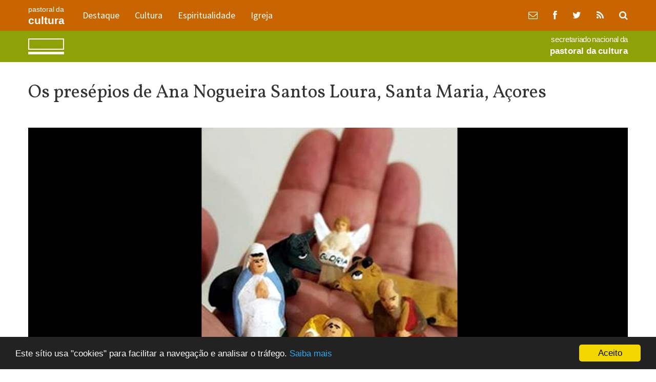

--- FILE ---
content_type: text/html
request_url: https://snpcultura.org/presepio_ana_loura.html
body_size: 10357
content:
<!DOCTYPE html>
<html lang="en"><!-- InstanceBegin template="/Templates/pagina_conteudos_2.dwt" codeOutsideHTMLIsLocked="false" -->

<head>
 
  <link href='https://fonts.googleapis.com/css?family=Source+Sans+Pro:300,400,600,700,900,300italic,400italic,600italic,700italic,900italic' rel='stylesheet' type='text/css'>
  <link href='https://fonts.googleapis.com/css?family=Vollkorn:400,700' rel='stylesheet' type='text/css'>
  <link href='https://fonts.googleapis.com/css?family=PT+Serif:400italic' rel='stylesheet' type='text/css'>
  <link href="//maxcdn.bootstrapcdn.com/font-awesome/4.1.0/css/font-awesome.min.css" rel="stylesheet">
  <link href="//netdna.bootstrapcdn.com/font-awesome/3.2.1/css/font-awesome.css" rel="stylesheet">


    <meta charset="utf-8">
    <meta http-equiv="X-UA-Compatible" content="IE=edge">
    <meta http-equiv="Content-Type" content="text/html; charset=utf-8">
    <meta name="viewport" content="width=device-width, initial-scale=1">
   
    <meta name="Keywords" content="Cultura,Pastoral,Igreja,SNPC" />
	<meta name="Description" content="A Igreja Católica em diálogo com a arte e o pensamento: notícias, opinião, espiritualidade e multimédia" />
    <meta name="author" content="Secretariado Nacional da Pastoral da Cultura">
     


<!-- InstanceBeginEditable name="doctitle" -->

<title>

Os presépios de Ana Nogueira Santos Loura, Santa Maria, Açores | Secretariado Nacional da Pastoral da Cultura

</title>

<!-- InstanceEndEditable -->
    

<!-- Facebook -->  

<!-- InstanceBeginEditable name="facebook" -->

 
  
<!-- InstanceEndEditable -->
  
<!-- Fim: Facebook -->  


<!-- Core CSS -->
    <link href="bootstrap.min_custom_3.css" rel="stylesheet">


<!-- Custom styles for this template -->
    <link href="navbar-fixed-top.css" rel="stylesheet">
 
        
<!-- Analytics -->
    
  <script>
  (function(i,s,o,g,r,a,m){i['GoogleAnalyticsObject']=r;i[r]=i[r]||function(){
  (i[r].q=i[r].q||[]).push(arguments)},i[r].l=1*new Date();a=s.createElement(o),
  m=s.getElementsByTagName(o)[0];a.async=1;a.src=g;m.parentNode.insertBefore(a,m)
  })(window,document,'script','//www.google-analytics.com/analytics.js','ga');

  ga('create', 'UA-5314992-1', 'auto');
  ga('send', 'pageview');

</script>



<!-- CSS -->
  
  
 <style type="text/css">
 
   body {
	background-color: #FFFFFF;
}

.it {
font-family: "PT Serif", serif;
	font-size: 23px;
	font-style: italic;
}
 
  .video-container {
    position: relative;
    padding-bottom: 56.25%;
    padding-top: 30px; height: 0; overflow: hidden;
}
 
.video-container iframe,
.video-container object,
.video-container embed {
	position: absolute;
	top: 0;
	left: 0;
	width: 100%;
	height: 100%;
}

.legenda_imagem_xs_sm_md {
	font-family: "Vollkorn", serif;
	font-size: 16px;
	display: block;
	margin-bottom: 40px;
	padding-bottom: 0px;
	text-align: right;
}

.legenda_imagem_md_lg {
	font-family: "Vollkorn", serif;
	font-size: 18px;
	display: block;
	margin-bottom: 20px;
	text-align: right;
}

.autor {
	font-family: "Vollkorn", serif;
	font-size: 19px;
	line-height: 1.75em;
	color: rgb(0,0,0);
}

@media screen and ( max-width: 767px ) {
  .autor {
	font-size: 17px;
  }
  }
  
.citacao_lado_direito {
	font-family: "PT Serif", serif;
	font-size: 28px;
	font-style: italic;
	color: rgb(255,255,255);
	background-color: #8EA107;
	text-align: center;
	width: 100%;
	padding-top: 25px;
	padding-right: 30px;
	padding-bottom: 35px;
	padding-left: 30px;
	background:
		linear-gradient(135deg, transparent 10px, #8EA107 0) top left,
		linear-gradient(225deg, transparent 0px, #8EA107 0) top right,
		linear-gradient(315deg, transparent 10px, #8EA107 0) bottom right,
		linear-gradient(45deg,  transparent 0px, #8EA107 0) bottom left;
	background-size: 51% 51%;
	background-repeat: no-repeat;
}

@media screen and ( max-width: 767px ) {
  .citacao_lado_direito {
	font-size: 26px;
  }
  }
  
@media screen and ( max-width: 500px ) {
  .citacao_lado_direito {
	font-size: 24px;
  }
  }

 .notas_rodape {
	font-family: "Vollkorn", serif;
	font-size: 18px;
	line-height: 1.25em;
}

 .logotipo_pastoral_cultura_topo_linha_1 {
	font-family: Arial, Helvetica, sans-serif;
	font-size: 14px;
	font-weight: normal;
	word-spacing: -1px;
}

.logotipo_pastoral_cultura_topo_linha_2 {
	font-family: Arial, Helvetica, sans-serif;
	font-size: 21px;
	font-weight: bolder;
}

.barra_snpc_topo {
	background-color: #8EA107;
	height: 63px;
	width: 100%;
	margin-top: -12px;
}

.barra_snpc_topo_dispositivos_ate_650px {
	background-color: #C96500;
	height: 63px;
	width: 100%;
	margin-top: -45px;
}

.barra_snpc_topo_2{
	background-color: #8EA107;
	height: 50px;
	width: 100%;
	margin-top: -50px;
}

.barra_snpc_topo_2_dispositivos_ate_650px{
	background-color: #C96500;
	height: 60px;
	width: 100%;
	margin-top: -70px;
	padding-right: 15px;
	padding-left: 15px;
}
 
 .barra_snpc_topo_2_left {
	text-align: left;
	width: 100%;
}
 .barra_snpc_topo_2_right {
	text-align: right;
	width: 100%;
	margin-top: -52px;
	letter-spacing: -1pt;
}

 .barra_superior_direito_secretariado_nacional {
	font-family: Arial, Helvetica, sans-serif;
	font-size: 11pt;
	font-weight: normal;
	color: rgb(255,255,255);
	letter-spacing: -0.2pt;
	word-spacing: -1pt;
}
 .barra_superior_direito_pastoral_da_cultura {
	font-family: Arial, Helvetica, sans-serif;
	font-size: 13pt;
	font-weight: bolder;
	letter-spacing: 0.2pt;
	color: rgb(255,255,255);
	word-spacing: -1pt;
}

.barra_snpc_topo_2_left_dispositivos_ate_650px {
	text-align: left;
	width: 100%;
	padding-top: 5px;
}
 .barra_snpc_topo_2_right_dispositivos_ate_650px {
	text-align: right;
	width: 100%;
	margin-top: -46px;
	letter-spacing: -1pt;
}
 .barra_superior_direito_secretariado_nacional_dispositivos_ate_650px {
	font-family: Arial, Helvetica, sans-serif;
	font-size: 11pt;
	font-weight: normal;
	color: rgb(255,255,255);
	letter-spacing: -0.2pt;
	word-spacing: -1pt;
}
 .barra_superior_direito_pastoral_da_cultura_dispositivos_ate_650px {
	font-family: Arial, Helvetica, sans-serif;
	font-size: 13pt;
	font-weight: bolder;
	letter-spacing: 0.2pt;
	color: rgb(255,255,255);
	word-spacing: -1pt;
}

.barra_snpc_topo_2_menu_procurar_dispositivos_ate_650px{
	background-color: #8EA107;
	height: 61px;
	width: 100%;
	margin-top: 0px;
	padding-right: 15px;
	padding-left: 15px;
}

.barra_snpc_topo_2_menu_procurar_left_dispositivos_ate_650px {
	text-align: left;
	width: 20px;
	float: left;
	color: rgb(255,255,255);
	padding-top: 5px;
	font-size: 32px;
}

 .barra_snpc_topo_2_menu_procurar_right_dispositivos_ate_650px {
	text-align: right;
	float: right;
	font-size: 16pt;
	color: rgb(255,255,255)!important;
	margin-top: 10px;
}

 .titulo_artigos_relacionados {
	font-family: "PT Serif", serif;
	font-size: 28px;
	font-style: italic;
	background-color: #8EA107;
	height: 100%;
	width: 100%;
	padding-top: 9px;
	padding-bottom: 9px;
	padding-left: 15px;
	padding-right: 5px;
	color: rgb(255,255,255);
	margin-top: 20px;
	margin-bottom: 22px;
	background:
		linear-gradient(135deg, transparent 8px, #8EA107 0) top left,
		linear-gradient(225deg, transparent 0px, #8EA107 0) top right,
		linear-gradient(315deg, transparent 8px, #8EA107 0) bottom right,
		linear-gradient(45deg,  transparent 0px, #8EA107 0) bottom left;
	background-size: 51% 51%;
	background-repeat: no-repeat;
}

@media screen and ( max-width: 500px ) {
  .titulo_artigos_relacionados {
	font-family: "PT Serif", serif;
	font-size: 22px;
	font-style: italic;
	background-color: #8EA107;
	height: 100%;
	width: 100%;
	padding-top: 5px;
	padding-bottom: 5px;
	padding-left: 5px;
	padding-right: 5px;
	color: rgb(255,255,255);
	margin-top: 20px;
	margin-bottom: 22x;
	}
}

 .container .jumbotron .row .col-xs-6.col-md-4 .thumbnail .caption p {
	font-family: "Vollkorn", serif;
	font-size: 22px;
	line-height: 32px;
	background-color: #FFFFFF;
}

@media screen and ( max-width: 767px ) {
  .container .jumbotron .row .col-xs-6.col-md-4 .thumbnail .caption p {
     font-size: 22px;
	 line-height: 32x;
  }
}

@media screen and ( max-width: 350px ) {
  .container .jumbotron .row .col-xs-6.col-md-4 .thumbnail .caption p {
	font-size: 22px;
	line-height: 32px;
	font-family: "Vollkorn", serif;
  }
}

 .topicos_seccoes_site {
	font-family: "Vollkorn", serif;
	font-size: 20px;
	color: rgb(255,255,255);
	background-color: #F0C600;
	text-align: center;
	margin-right: 15px;
	line-height: 40px;
	padding-top: 5px;
	padding-right: 20px;
	padding-bottom: 3px;
	padding-left: 5px;
	background:
		linear-gradient(135deg, transparent 0px, #F0C600 0) top left,
		linear-gradient(225deg, transparent 15px, #F0C600 0) top right,
		linear-gradient(315deg, transparent 15px, #F0C600 0) bottom right,
		linear-gradient(45deg,  transparent 0px, #F0C600 0) bottom left;
	background-size: 52% 52%;
	background-repeat: no-repeat;
}

}

@media screen and ( max-width: 767px ) {
  .topicos_seccoes_site {
	font-size: 16px;
	font-family: "Vollkorn", Serif;
  }
}

 .topicos_temas_relacionados {
	font-family: "Vollkorn", serif;
	font-size: 20px;
	color: rgb(255,255,255);
	background-color: #FF9000;
	text-align: center;
	margin-right: 6px;
	line-height: 40px;
	padding-top: 5px;
	padding-right: 20px;
	padding-bottom: 3px;
	padding-left: 5px;
	background:
		linear-gradient(135deg, transparent 0px, #FF9000 0) top left,
		linear-gradient(225deg, transparent 15px, #FF9000 0) top right,
		linear-gradient(315deg, transparent 15px, #FF9000 0) bottom right,
		linear-gradient(45deg,  transparent 0px, #FF9000 0) bottom left;
	background-size: 52% 52%;
	background-repeat: no-repeat;
}

}

@media screen and ( max-width: 767px ) {
  .topicos_temas_relacionados {
	font-size: 16px;
	font-family: "Vollkorn", serif;
  }
}

.rss_titulos_seccoes {
	font-family: "PT Serif", serif;
	font-size: 28px;
	font-style: italic;
	background-color: #8EA107;
	height: 100%;
	width: 100%;
	padding-top: 9px;
	padding-bottom: 9px;
	padding-left: 15px;
	padding-right: 5px;
	color: rgb(255,255,255);
	margin-top: 60px;
	margin-bottom: 15px;
	background:
		linear-gradient(135deg, transparent 8px, #8EA107 0) top left,
		linear-gradient(225deg, transparent 0px, #8EA107 0) top right,
		linear-gradient(315deg, transparent 8px, #8EA107 0) bottom right,
		linear-gradient(45deg,  transparent 0px, #8EA107 0) bottom left;
	background-size: 51% 51%;
	background-repeat: no-repeat;
}


@media screen and ( max-width: 500px ) {
  .rss_titulos_seccoes {
	font-family: "PT Serif", serif;
	font-size: 22px;
	font-style: italic;
	background-color: #8EA107;
	height: 100%;
	width: 100%;
	padding-top: 5px;
	padding-bottom: 5px;
	padding-left: 5px;
	padding-right: 5px;
	color: rgb(255,255,255);
	margin-top: 30px;
	margin-bottom: 15px;
	}
}


 .separador_branco_pequeno {
	height: 20px;
}

 .separador_branco_pequeno_medio {
	height: 30px;
}
 .separador_branco {
	height: 50px;
}

 .separador_branco_maior {
	height: 65px;
}
 .separador_branco_para_imagem_citacao_lado_direito {
	height: 250px;
}

.barra_rodape{
	background-color: #C96500;
	width: 100%;
	font-family: "Source Sans Pro", "Source Sans Pro Black", "Source Sans Pro ExtraLight", "Source Sans Pro Light", "Source Sans Pro Semibold";
	color: rgb(255,255,255);
	
    left: 0;
    right: 0;
    width: 100%;
}

.barra_rodape_final{
	background-color: #C96500;
	height: 350px;
	width: 100%;
	margin-top: -350px;
}


 .barra_rodape_titulo_seccao {
	font-family: "Source Sans Pro", "Source Sans Pro Black", "Source Sans Pro ExtraLight", "Source Sans Pro Light", "Source Sans Pro Semibold";
	font-size: 18px;
	text-transform: none;
	color: rgb(255,255,255);
	background-color: #C96500;
	padding-top: 30px;
	padding-left: 13px;
	padding-bottom: 5px;
	font-weight: bold;
}

 .barra_rodape_titulo_seccao_alinhado_esquerda {
	font-family: "Source Sans Pro", "Source Sans Pro Black", "Source Sans Pro ExtraLight", "Source Sans Pro Light", "Source Sans Pro Semibold";
	font-size: 18px;
	text-transform: none;
	color: rgb(255,255,255);
	background-color: #C96500;
	padding-top: 20px;
	padding-left: 0px;
	padding-bottom: 5px;
	word-spacing: 0.1em;
}

 .barra_rodape_itens {
	font-family: "Source Sans Pro", "Source Sans Pro Black", "Source Sans Pro ExtraLight", "Source Sans Pro Light", "Source Sans Pro Semibold";
	font-size: 22px;
	text-transform: none;
	color: rgb(255,255,255);
	background-color: #C96500;
	padding-top: 0px;
	padding-bottom: 0px;
}

 .barra_rodape_itens_snpc_copyright {
	font-family: "Source Sans Pro", "Source Sans Pro Black", "Source Sans Pro ExtraLight", "Source Sans Pro Light", "Source Sans Pro Semibold";
	font-size: 18px;
	text-transform: none;
	color: rgb(255,255,255);
	background-color: #C96500;
	padding-top: 40px;
	padding-bottom: 10px;
	margin-left: 0px;
	padding-left: 10px;
}


 .cabecalho_print {
	font-family: Arial, Helvetica, sans-serif;
	font-size: 24px;
	font-weight: bold;
	margin-top: -50px;
	margin-bottom: 0px;
}


 .cabecalho_print_right {
	font-family: Arial, Helvetica, sans-serif;
	font-size: 24px;
	font-weight: bold;
	margin-top: -50px;
	margin-bottom: 0px;
	float: right;
}

#return-to-top {
	position: fixed;
	bottom: 20px;
	right: 20px;
	background: rgb(0, 0, 0);
	background: rgba(0, 0, 0, 0.7);
	width: 50px;
	height: 50px;
	display: block;
	text-decoration: none;
	-webkit-border-radius: 35px;
	-moz-border-radius: 35px;
	border-radius: 35px;
	display: none;
	-webkit-transition: all 0.3s linear;
	-moz-transition: all 0.3s ease;
	-ms-transition: all 0.3s ease;
	-o-transition: all 0.3s ease;
	transition: all 0.3s ease;
	z-index: 9999999;
}
#return-to-top i {
    color: #fff;
    margin: 0;
    position: relative;
    left: 16px;
    top: 13px;
    font-size: 19px;
    -webkit-transition: all 0.3s ease;
    -moz-transition: all 0.3s ease;
    -ms-transition: all 0.3s ease;
    -o-transition: all 0.3s ease;
    transition: all 0.3s ease;
}
#return-to-top:hover {
    background: rgba(0, 0, 0, 0.9);
}
#return-to-top:hover i {
    color: #fff;
    top: 5px;
}

 .multimedia_destaque {
	font-family: "PT Serif", serif;
	color: #FFFFFF;
	background-color: #C96500;
	font-style: italic;
	padding-right: 10px;
	padding-bottom: 3px;
	padding-left: 10px;
	border-radius: 2em;
}

 .ficha_tecnica_multimedia {
	font-family: "Vollkorn", "Georgia", serif;
	font-size: 23px;
	line-height: 1.45em;
	font-weight: normal;
	color: #000000;
	background-color: #F0C600;
	padding-top: 20px;
	padding-right: 20px;
	padding-bottom: 20px;
	padding-left: 20px;
	background:
		linear-gradient(135deg, transparent 10px, #F0C600 0) top left,
		linear-gradient(225deg, transparent 0px, #F0C600 0) top right,
		linear-gradient(315deg, transparent 10px, #F0C600 0) bottom right,
		linear-gradient(45deg,  transparent 0px, #F0C600 0) bottom left;
	background-size: 51% 51%;
	background-repeat: no-repeat;
}

  .ficha_tecnica_multimedia_livros_discos {
	font-family: "PT Serif", serif;
	font-size: 22px;
	font-style: italic;
}


@media screen and ( max-width: 500px ) {
.ficha_tecnica_multimedia {
	font-family: "Vollkorn", "Georgia", serif;
	font-size: 21px;
	line-height: 1.45em;
	font-weight: normal;
	color: #000000;
	background-color: #F0C600;
	padding-top: 10px;
	padding-right: 10px;
	padding-bottom: 10px;
	padding-left: 10px;
	}
	}

.container {
  .clearfix();
}

@media (min-width:250px){

  /* Column clear fix */
  .col-lg-1:nth-child(12n+1),
  .col-lg-2:nth-child(6n+1),
  .col-lg-3:nth-child(4n+1),
  .col-lg-4:nth-child(3n+1),
  .col-lg-6:nth-child(2n+1),
  .col-md-1:nth-child(12n+1),
  .col-md-2:nth-child(6n+1),
  .col-md-3:nth-child(4n+1),
  .col-md-4:nth-child(3n+1),
  .col-md-6:nth-child(2n+1){
    clear: none;
  }
  .col-sm-1:nth-child(12n+1),
  .col-sm-2:nth-child(6n+1),
  .col-sm-3:nth-child(4n+1),
  .col-sm-4:nth-child(3n+1),
  .col-sm-6:nth-child(2n+1){
    clear: left;
  }
}


@media (min-width:992px){

  /* Column clear fix */
  .col-lg-1:nth-child(12n+1),
  .col-lg-2:nth-child(6n+1),
  .col-lg-3:nth-child(4n+1),
  .col-lg-4:nth-child(3n+1),
  .col-lg-6:nth-child(2n+1),
  .col-sm-1:nth-child(12n+1),
  .col-sm-2:nth-child(6n+1),
  .col-sm-3:nth-child(4n+1),
  .col-sm-4:nth-child(3n+1),
  .col-sm-6:nth-child(2n+1){
    clear: none;
  }
  .col-md-1:nth-child(12n+1),
  .col-md-2:nth-child(6n+1),
  .col-md-3:nth-child(4n+1),
  .col-md-4:nth-child(3n+1),
  .col-md-6:nth-child(2n+1){
    clear: left;
  }
}


.separador_traco_horizontal {
	margin-left: auto;
	margin-right: auto;
	margin-top: 30px;
	margin-bottom: 20px;
	text-align: center;
	content: "";
	width: 31%;
	background-color: #000000;
    height: 1px;
}


a:link {
	color: rgb(0,0,0);
	text-decoration: none;
}
a:visited {
	text-decoration: none;
	color: rgb(0,0,0);
}
a:hover {
	text-decoration: none;
	color: #59631E;
}
a:active {
	text-decoration: none;
	color: rgb(0,0,0);
}

@media (max-width: 650px) 
{.return-to-top{
display: none;}}


 </style>
 
 
 <!-- InstanceBeginEditable name="head" -->
 <!-- InstanceEndEditable -->
 
 
 <!-- Aceitação de cookies -->
 
<script type="text/javascript">
    window.cookieconsent_options = {"message":"Este sítio usa \"cookies\" para facilitar a navegação e analisar o tráfego.","dismiss":"Aceito","learnMore":"Saiba mais","link":"http://www.snpcultura.org/privacidade.html","theme":"dark-bottom"};
</script>

<script type="text/javascript" src="//cdnjs.cloudflare.com/ajax/libs/cookieconsent2/1.0.9/cookieconsent.min.js"></script>

<!-- Fim: Aceitação de cookies -->


</head>


<body>
  
  <a href="javascript:" id="return-to-top"><i class="icon-chevron-up"></i></a>
  
  <div class="cabecalho_print"><img src="/imagens/snpc_logotipo_print_1.jpg"></div>
  <div class="cabecalho_print_right"><img src="/imagens/snpc_endereco_web_print.jpg"></div>

<!-- Barra de navegação -->
       
    <div class="navbar navbar-default navbar-fixed-top" role="navigation">
      <div class="container">
        <div class="navbar-header">
          <button type="button" class="navbar-toggle" data-toggle="collapse" data-target=".navbar-collapse">
            <span class="sr-only">Toggle navigation</span>
            <span class="icon-bar"></span>
            <span class="icon-bar"></span>
            <span class="icon-bar"></span>
          </button>
          
         <a class="navbar-brand" href="../"><span class="logotipo_pastoral_cultura_topo_linha_1">pastoral da</span><br><span class="logotipo_pastoral_cultura_topo_linha_2">cultura</span></a>
        </div>
        
        <div class="navbar-collapse collapse" id="navbar-collapse">
          <ul class="nav navbar-nav">
            <li class="active"></li>
            
            <li class="dropdown">
              <a href="#" class="dropdown-toggle" data-toggle="dropdown">Destaque </a>
              <ul class="dropdown-menu" role="menu">
                <li><a href="novo.html">É novo</a></li>
                <li class="divider"></li>
               	<li class="dropdown-header">Destaques</li>
                <li><a href="pastoral_da_cultura_em_movimento_index.html">Pastoral da Cultura em movimento</a></li>
                <li><a href="perspetivas_index.html">Perspetivas</a></li>
                <li class="divider"></li>
               	<li class="dropdown-header">Vídeos</li>
                <li><a href="http://www.youtube.com/user/PastoralCultura">Youtube</a></li>
                <li><a href="http://vimeo.com/pastoraldacultura">Vimeo</a></li>
              </ul>
            </li>
            
               <li class="dropdown">
              <a href="#" class="dropdown-toggle" data-toggle="dropdown">Cultura</a>
              <ul class="dropdown-menu" role="menu">
                            <li><a href="vemos_ouvimos_e_lemos_index.html">Vemos, ouvimos e lemos</a></li>
                            <li><a href="perspetivas_index.html">Perspetivas</a></li>
                            <li><a href="impressao_digital_index.html">Impressão digital</a></li>
                 			<li><a href="a_teologia_visual_da_beleza_index.html">A teologia visual da beleza</a></li>
                 			<li><a href="agenda.html">Agenda</a></li>
                            <li><a href="maiscultura.html">Mais Cultura</a></li>
                 </ul>
            </li>
            
            
                        <li class="dropdown">
              <a href="#" class="dropdown-toggle" data-toggle="dropdown">Espiritualidade</a>
              <ul class="dropdown-menu" role="menu">
                            <li><a href="paisagens_index.html">Paisagens</a></li>
                            <li><a href="pedras_angulares_index.html">Pedras angulares</a></li>
                            <li><a href="umbrais_index.html">Umbrais</a></li>
                            <li><a href="o_evangelho_das_imagens_index.html">O Evangelho das imagens</a></li>        
                 </ul>
            </li>
            
            
                        <li class="dropdown">
              <a href="#" class="dropdown-toggle" data-toggle="dropdown">Igreja</a>
              <ul class="dropdown-menu" role="menu">
                <li><a href="pastoral_da_cultura_em_movimento_index.html">Pastoral da Cultura em movimento</a></li>
                <li><a href="igreja_cultura_index.html">Igreja e cultura</a></li>
                <li><a href="observatorio_da_cultura_index.html">Observatório da Cultura</a></li>
                <li><a href="premio_de_cultura_padre_manuel_antunes_index.html">Prémio Árvore da Vida</a></li>
                 <li class="divider"></li>
                			<li class="dropdown-header">Informação</li>
                            <li><a href="vaticano_ii_index.html">Vaticano II, 50 anos</a></li>
                            <li><a href="papa_francisco_index.html">Papa Francisco</a></li>
                <li class="divider"></li>
                <li class="dropdown-header">Secretariado Nacional da Pastoral da Cultura</li>
                <li><a href="quem_somos_index.html">Quem somos</a></li>
                <li><a href="quem_somos_contacte_nos.html">Contactos</a></li>
                <li><a href="ligacoes_index.html">Ligações</a></li>
              </ul>
            </li>
                               
          </ul>
          
          
<!-- Barra de navegação: lado direito -->
          
           <ul class="nav navbar-nav navbar-right">
          
            <li><a href="subscreva.html" target="_blank" data-placement="bottom" data-toggle="tooltip" class="tip-bottom" data-original-title="Subscreva a nossa newsletter"><i class="fa fa-envelope-o"></i></a></li>
            <li><a href="https://pt-pt.facebook.com/pages/Secretariado-Nacional-da-Pastoral-da-Cultura/265075810986" target="_blank" data-placement="bottom" data-toggle="tooltip" class="tip-bottom" data-original-title="Siga-nos no Facebook"><i class="fa fa-facebook"></i></a></li>
            <li><a href="https://twitter.com/pastoralcultura" target="_blank" data-placement="bottom" data-toggle="tooltip" class="tip-bottom" data-original-title="Twitter"><i class="fa fa-twitter"></i></a></li>
            <li><a href="templates_antigos/rss_e_novo.xml" target="_blank" data-placement="bottom" data-toggle="tooltip" class="tip-bottom" data-original-title="Acompanhe-nos por RSS"><i class="fa fa-rss"></i></a></li>
            <li><a href="https://www.google.com/cse/publicurl?hl=pt-PT&cx=000561972232111702409:mmxucqxzp0e" target="_blank" data-placement="bottom" data-toggle="tooltip" class="tip-bottom" data-original-title="Procurar"><i class="fa fa-search"></i></a></li>
                            
          </ul>
          
<!-- Fim: Barra de navegação: lado direito -->               
               

        </div><!--/.nav-collapse -->
      </div>
    </div>
    
<!-- Fim: Barra de navegação -->
    
    
<!-- Barra de topo SNPC para dispositivos ate 650px -->

    <div class="barra_snpc_topo_2_dispositivos_ate_650px">
    <div class="barra_snpc_topo_2_left_dispositivos_ate_650px"><img src="imagens/snpc_logotipo_sem_letras_dispositivos_ate_650px.jpg" alt="Secretariado Nacional da Pastoral da Cultura - Logótipo" width="100" height="40" onClick="MM_goToURL('parent','http://www.snpcultura.org/');return document.MM_returnValue" onmouseover="" style="cursor: pointer;"></div>
      <div class="barra_snpc_topo_2_right_dispositivos_ate_650px">
        <div class="barra_superior_direito_secretariado_nacional_dispositivos_ate_650px">secretariado nacional da</div>
        <div class="barra_superior_direito_pastoral_da_cultura_dispositivos_ate_650px">pastoral da cultura</div>
        </div>
    </div>
    
    <div class="barra_snpc_topo_2_menu_procurar_dispositivos_ate_650px">
    
    <div class="barra_snpc_topo_2_menu_procurar_left_dispositivos_ate_650px">
    
    <i class="fa fa-bars" onClick="MM_goToURL('parent','#links');return document.MM_returnValue" onmouseover="" style="cursor: pointer;"></i>

    </div>
    
    <div class="barra_snpc_topo_2_menu_procurar_right_dispositivos_ate_650px"> 
    
    <i class="fa fa-search" onClick="MM_goToURL('parent','https://www.google.com/cse/publicurl?hl=pt-PT&cx=000561972232111702409:mmxucqxzp0e');return document.MM_returnValue" onmouseover="" style="cursor: pointer;"></i>
    
    </div>
    
    </div>
    

<!-- Fim: Barra de topo SNPC para dispositivos ate 650px -->
    
    
<!-- Barra de topo SNPC -->
     
      <div class="barra_snpc_topo">
        </div>
        
     
    <div class="container">
    
    <div class="barra_snpc_topo_2">
      <div class="barra_snpc_topo_2_left"><img src="imagens/snpc_logotipo_sem_letras.jpg" alt="Secretariado Nacional da Pastoral da Cultura - Logótipo" width="100" height="40"></div>
      <div class="barra_snpc_topo_2_right">
        <div class="barra_superior_direito_secretariado_nacional">secretariado nacional da</div>
        <div class="barra_superior_direito_pastoral_da_cultura">pastoral da cultura</div>
        </div>
    </div>
    
<!-- Fim: Barra de topo SNPC -->
     

<!-- Componente principal  -->
      
     
<div class="jumbotron">                
               
         
<!-- Artigo: texto e imagens  
--><!-- InstanceBeginEditable name="Conteudo" -->

<div class="row">

  <!-- Título páginas xs, sm -->
  <div class="col-xs-12 col-sm-12 visible-xs visible-sm">  
  <!-- Título -->
	<h1>Os presépios de Ana Nogueira Santos Loura, Santa Maria, Açores</h1>
	<!-- Fim: Título  -->
    </div>
 
  <!-- Imagens páginas xs, sm -->
  <!-- Fim: Imagens páginas xs, sm -->
    
  <!-- Título páginas md, lg-->
   <div class="col-md-12 col-lg-12 visible-md visible-lg"> 
	<h1>Os presépios de Ana Nogueira Santos Loura, Santa Maria, Açores</h1>
    </div>
	<!-- Fim: Título  -->
  
  
 <!-- Artigo -->
 
 <!-- Imagem  -->
 
  <div class="col-xs-12">
  <p><img src="imagens/presepios_snpc_2017/ana_loura.JPG" width="100%" alt="Imagem"> <span class="legenda_imagem_xs_sm_md">&copy; Ana Nogueira Santos Loura</span></p>
  </div>
  
  <!-- Fim: Imagem -->
  
   <!-- Texto -->
 
  <div class="col-xs-12 col-sm-12 col-md-8 col-lg-8">
     
    <p>Este ano estou a fazer o meu presepio com as figuras usadas para fazer as tradicionais lapinhas da Ilha de São Miguel.</p> 
    
    <br><br>
    
    </div>
    
    <!-- Fim: Texto -->
    
     <!-- Imagem  -->
 
  <div class="col-xs-12">
  <p><img src="imagens/presepios_snpc_2017/ana_loura_2.JPG" width="100%" alt="Imagem"> <span class="legenda_imagem_xs_sm_md">&copy; Bebé Marques</span></p>
  </div>
  
  <!-- Fim: Imagem -->
  
   <!-- Texto -->
 
  <div class="col-xs-12 col-sm-12 col-md-8 col-lg-8">
     
    <p>Presépio vivo da Paróquia de Nossa Senhora do Bom Despacho da Freguesia de Almagreira, na Ilha de Santa Maria, Açores.</p> 
    
    <br><br>
    
    </div>
    
    <!-- Fim: Texto -->
    
         <!-- Imagem  -->
 
  <div class="col-xs-12">
  <p><img src="imagens/presepios_snpc_2017/ana_loura_3.JPG" width="100%" alt="Imagem"> <span class="legenda_imagem_xs_sm_md">&copy; Susana Carvalho</span></p>
  </div>
  
  <!-- Fim: Imagem -->
  
   <!-- Texto -->
 
  <div class="col-xs-12 col-sm-12 col-md-8 col-lg-8">
     
    <p>Presépio da Paróquia Nossa Senhora da Purificação da Freguesia de Santo Espírito Ilha de Santa Maria, Açores.</p> 
    
    <br><br>
    
    </div>
    
    <!-- Fim: Texto -->
    
    
             <!-- Imagem  -->
 
  <div class="col-xs-12">
  <p><img src="imagens/presepios_snpc_2017/ana_loura_4.JPG" width="100%" alt="Imagem"> <span class="legenda_imagem_xs_sm_md">&copy; Susana Carvalho</span></p>
  </div>
  
  <!-- Fim: Imagem -->
  
   <!-- Texto -->
 
  <div class="col-xs-12 col-sm-12 col-md-8 col-lg-8">
     
    <p>Feito com as figuras usadas nas tradicionais Lapinhas da Ilha de São Miguel.</p> 
    
    <br><br>
    
    </div>
    
    <!-- Fim: Texto -->
 
<p>&nbsp;</p>
   
   
  <div class="col-xs-12 col-sm-12 col-md-8 col-lg-8"> 
    
    <span class="autor">
   
    Publicado em 
    <!-- #BeginDate format:Ge1 -->18.12.2017<!-- #EndDate -->
    </span>
    <p>&nbsp;</p>
  
    
    <!-- Fim: Artigo -->
    
    
    <!-- Recursos no fim do artigo -->
    
    <div class="addthis_sharing_toolbox"></div>
    &nbsp; </div>
  
  <!-- Fim: Recursos no fim do artigo -->
  
  <!-- Imagens e citacoes página md-lg - Lsdo direito  -->
  <!-- Fim: Imagens e citacoes página md-lg - Lsdo direito  -->
  <!-- Fim: Artigo: texto e imagens  -->

</div>

<!-- InstanceEndEditable -->


<!-- InstanceBeginEditable name="Traco_horizontal_apos_recursos_fim_artigo" -->

<div class="separador_branco"></div>

<div class="row">
        
<div class="col-xs-12">
<div class="separador_traco_horizontal"></div>
</div>
</div>

<div class="separador_branco_maior"></div>

<!-- InstanceEndEditable -->

 
 
<!-- Artigos relacionados  -->

<!-- InstanceBeginEditable name="Artigos_relacionados" -->

<div class="row"> 

<div class="col-xs-12 col-sm-6 col-md-4">   

<div class="titulo_artigos_relacionados">Relacionados</div>

</div>

</div>


<div class="row">

	<div class="col-xs-12 col-sm-6 col-md-4">
    <div class="thumbnail"> 
    <a href="presepios2017.html"> 
    <img src="imagens/presepio_20171216_pi.JPG" alt="Imagem" width="100%"> </a>
    <div class="caption">
    <p class="caption">
    <a href="presepios2017.html"> 
    O seu presépio
    </a>
    </p>
    </div>
    </div>
  	</div>
    
    <div class="col-xs-12 col-sm-6 col-md-4">
            <div class="thumbnail">
                <a href="greccio_no_lugar_do_primeiro_de_todos_os_presepios_maravilhamento_e_contemplacao.html">
                <img src="/imagens/presepio_sao_francisco_20171216_pi.JPG" alt="Imagem" width="100%">
                </a>
                <div class="caption">
                <p class="caption">
                <a href="greccio_no_lugar_do_primeiro_de_todos_os_presepios_maravilhamento_e_contemplacao.html">
                Greccio: No lugar do primeiro de todos os presépios, maravilhamento e contemplação
                </a>
                </p>
           </div>
</div>
</div>   

<div class="col-xs-12 col-sm-6 col-md-4">
            <div class="thumbnail">
                <a href="mensagem_do_presepio_perturbada_por_amalgama_de_coisas_sem_sentido_e_sem_gosto.html">
                <img src="/imagens/presepio_santiago_cacem_20171206_pi.JPG" alt="Imagem" width="100%">
                </a>

                <div class="caption">
                <p class="caption">
                <a href="mensagem_do_presepio_perturbada_por_amalgama_de_coisas_sem_sentido_e_sem_gosto.html">
                Mensagem do presépio está perturbada por «amálgama de coisas sem sentido e sem gosto»
                </a>
                </p>
           </div>
</div>
</div>

<div class="col-xs-12 col-sm-6 col-md-4">
            <div class="thumbnail">
                <a href="intensa_religiosidade_marca_exposicao_presepios_norte_portugal.html">
                <img src="/imagens/presepio_20171206_pi.JPG" alt="Imagem" width="100%">
                </a>
                <div class="caption">
                <p class="caption">
                <a href="intensa_religiosidade_marca_exposicao_presepios_norte_portugal.html">
                «Intensa religiosidade» marca exposição de presépios do Norte de Portugal
                </a>
                </p>
           </div>
</div>
</div>

<div class="col-xs-12 col-sm-6 col-md-4">
            <div class="thumbnail">
                <a href="Menino_Jesus_entre_cartuchos_presepio_evoca_cristaos_mortos_odio_fe.html">
                <img src="/imagens/presepio_cartuchos_20171205_pi.JPG" alt="Imagem" width="100%">
                </a>
                <div class="caption">
                <p class="caption">
                <a href="Menino_Jesus_entre_cartuchos_presepio_evoca_cristaos_mortos_odio_fe.html">
                Menino Jesus entre cartuchos: Presépio evoca cristãos mortos por ódio à fé
                </a>
                </p>
           </div>
</div>
</div>
    
    <div class="col-xs-12 col-sm-6 col-md-4">
    <div class="thumbnail"> 
    <a href="topico_advento_natal.html"> 
    <img src="imagens/relacionados_topico_2.jpg" alt="Imagem" width="100%"> </a>
    <div class="caption">
    <p class="caption">
    <a href="topico_advento_natal.html"> 
    Advento-Natal
    </a>
    </p>
    </div>
    </div>
  	</div>
    
  
    
</div>
<!-- InstanceEndEditable -->

<!-- Fim: Artigos relacionados  -->
        


<!-- InstanceBeginEditable name="Traco_horizontal_apos_topicos" -->
   

<div class="row">
        
<div class="col-xs-12">
<div class="separador_traco_horizontal"></div>
</div>
</div>

<div class="separador_branco_maior"></div>

<!-- InstanceEndEditable -->


<!-- Divulgação 1  -->

<div class="row">
        
        <div class="col-xs-12 col-sm-6 col-md-6">
          
          <div class="divulgacao_1">
        
         <img src="/imagens/divulgacao_1_a.jpg" width="100%" onClick="MM_goToURL('parent','subscreva.html');return document.MM_returnValue" onmouseover="" style="cursor: pointer;">
         </div>
         
         </div>
         
         
         <div class="col-xs-12 col-sm-6 col-md-6">
         
         <div class="divulgacao_1">
        
         <img src="/imagens/divulgacao_1_b.jpg" width="100%" onClick="MM_goToURL('parent','https://pt-pt.facebook.com/pages/Secretariado-Nacional-da-Pastoral-da-Cultura/265075810986');return document.MM_returnValue" onmouseover="" style="cursor: pointer;">
         </div>
         
         </div>
         
         </div>

<!-- Fim: Divulgação 1  -->


<div class="separador_branco_maior"></div>
         
<div class="row">
        
<div class="col-xs-12">
<div class="separador_traco_horizontal"></div>
</div>
</div>

<div class="separador_branco_pequeno_medio"></div>


        
<!-- RSS  -->
          
        <div class="row">  
                  
        <div class="col-xs-12 col-sm-6 col-md-4">
        <div class="rss_titulos_seccoes">É novo</div>
            <div class="thumbnail">
            <script type="text/javascript" src="https://feed.informer.com/widgets/2C6YXXMT8Q.js"></script>
<noscript><a href="https://feed.informer.com/widgets/2C6YXXMT8Q.html">"Pastoral da Cultura - É novo"</a>
Powered by <a href="https://feed.informer.com/">RSS Feed Informer</a></noscript>
        </div>
          </div>       
            
            <div class="col-xs-12 col-sm-6 col-md-4">
            <div class="rss_titulos_seccoes">Destaque</div>
            <div class="thumbnail">
            <script type="text/javascript" src="https://feed.informer.com/widgets/9ROVALD7QT.js"></script>
<noscript><a href="https://feed.informer.com/widgets/9ROVALD7QT.html">"Destaque"</a>
Powered by <a href="https://feed.informer.com/">RSS Feed Informer</a></noscript>
        </div>
            </div> 
            
             <div class="col-xs-12 col-sm-6 col-md-4">
             <div class="rss_titulos_seccoes">Pastoral da Cultura</div>
            <div class="thumbnail">
             <script type="text/javascript" src="https://feed.informer.com/widgets/F1VQNCWOYY.js"></script>
<noscript><a href="https://feed.informer.com/widgets/F1VQNCWOYY.html">"Pastoral da Cultura"</a>
Powered by <a href="https://feed.informer.com/">RSS Feed Informer</a></noscript>
       </div>
            </div> 
            
             <div class="col-xs-12 col-sm-6 col-md-4">
             <div class="rss_titulos_seccoes">Vemos, ouvimos e lemos</div>
            <div class="thumbnail">
              <script type="text/javascript" src="https://feed.informer.com/widgets/Y4VD40A9LV.js"></script>
<noscript><a href="https://feed.informer.com/widgets/Y4VD40A9LV.html">"Your new widget 1"</a>
Powered by <a href="https://feed.informer.com/">RSS Feed Informer</a></noscript>
       </div>
            </div> 
            
            <div class="col-xs-12 col-sm-6 col-md-4">
            <div class="rss_titulos_seccoes">Perspetivas</div>
            <div class="thumbnail">
              <script type="text/javascript" src="https://feed.informer.com/widgets/BX3NW358PC.js"></script>
<noscript><a href="https://feed.informer.com/widgets/BX3NW358PC.html">"Perspetivas"</a>
Powered by <a href="https://feed.informer.com/">RSS Feed Informer</a></noscript>
       </div>
            </div> 
            
            <div class="col-xs-12 col-sm-6 col-md-4">
            <div class="rss_titulos_seccoes">Papa Francisco</div>
            <div class="thumbnail">
              <script type="text/javascript" src="https://feed.informer.com/widgets/U4S66YXYD4.js"></script>
<noscript><a href="https://feed.informer.com/widgets/U4S66YXYD4.html">"Papa Francisco"</a>
Powered by <a href="https://feed.informer.com/">RSS Feed Informer</a></noscript>
       </div>
            </div> 
            
            <div class="col-xs-12 col-sm-6 col-md-4">
            <div class="rss_titulos_seccoes">Teologia e beleza</div>
            <div class="thumbnail">
              <script type="text/javascript" src="https://feed.informer.com/widgets/GWLBSFU6TM.js"></script>
<noscript><a href="https://feed.informer.com/widgets/GWLBSFU6TM.html">"Teologia e beleza"</a>
Powered by <a href="https://feed.informer.com/">RSS Feed Informer</a></noscript>
       </div>
            </div>
            
            <div class="col-xs-12 col-sm-6 col-md-4">
            <div class="rss_titulos_seccoes">Impressão digital</div>
            <div class="thumbnail">
              <script type="text/javascript" src="https://feed.informer.com/widgets/J948KS0RMG.js"></script>
<noscript><a href="https://feed.informer.com/widgets/J948KS0RMG.html">"Impressão digital"</a>
Powered by <a href="https://feed.informer.com/">RSS Feed Informer</a></noscript>
       </div>
            </div> 
            
            <div class="col-xs-12 col-sm-6 col-md-4">
            <div class="rss_titulos_seccoes">Pedras angulares</div>
            <div class="thumbnail">
              <script type="text/javascript" src="https://feed.informer.com/widgets/9VEGLYFM5O.js"></script>
<noscript><a href="https://feed.informer.com/widgets/9VEGLYFM5O.html">"Pedras angulares"</a>
Powered by <a href="https://feed.informer.com/">RSS Feed Informer</a></noscript>
       </div>
            </div> 
            
            <div class="col-xs-12 col-sm-6 col-md-4">
            <div class="rss_titulos_seccoes">Paisagens</div>
            <div class="thumbnail">
             <script type="text/javascript" src="https://feed.informer.com/widgets/QHUVWRLBFS.js"></script>
<noscript><a href="https://feed.informer.com/widgets/QHUVWRLBFS.html">"Paisagens"</a>
Powered by <a href="https://feed.informer.com/">RSS Feed Informer</a></noscript>
       </div>
            </div> 
            
            <div class="col-xs-12 col-sm-6 col-md-4">
            <div class="rss_titulos_seccoes">Umbrais</div>
            <div class="thumbnail">
             <script type="text/javascript" src="https://feed.informer.com/widgets/ZZQ2YN7UV9.js"></script>
<noscript><a href="https://feed.informer.com/widgets/ZZQ2YN7UV9.html">"Umbrais"</a>
Powered by <a href="https://feed.informer.com/">RSS Feed Informer</a></noscript>
       </div>
            </div> 
            
            <div class="col-xs-12 col-sm-6 col-md-4">
            <div class="rss_titulos_seccoes">Mais Cultura</div>
            <div class="thumbnail">
            <script type="text/javascript" src="https://feed.informer.com/widgets/JSQDXXR9LW.js"></script>
<noscript><a href="https://feed.informer.com/widgets/JSQDXXR9LW.html">"Mais Cultura"</a>
Powered by <a href="https://feed.informer.com/">RSS Feed Informer</a></noscript>
       </div>
            </div> 
            
            
            <div class="clearfix visible-md-block"></div>
            
       </div>
       
<!-- Fim: RSS  -->
        
        

<!-- Vídeos  -->

<div class="row"> 

<div class="col-xs-12 col-sm-6 col-md-4">   

<div class="titulo_artigos_relacionados">Vídeos</div>

</div>

</div>

<div class="video-container">
         <iframe width="1180" height="664" src="//www.youtube.com/embed/videoseries?list=PLtdkxLkoui0OM1rgc2wZmfLMkqiGJCgXh" frameborder="0" allowfullscreen></iframe>
</div>
       
        
  
  </div> <!-- /jumbotron -->
  

    
  </div> <!-- /container -->
  
  
<!-- Rodapé  -->
  
  
<nav class="navbar navbar-default navbar-static-top" role="navigation">
  
  <div class="container">
   
   <div class="row">  
                  
        <div class="col-xs-12 col-sm-6 col-md-3">
       
          <div class="barra_rodape_titulo_seccao"><a id="links"></a>SNPC</div>
          
          <div class="barra_rodape_itens">
          <a href="pastoral_da_cultura_em_movimento_index.html" class="btn btn-link">Pastoral da Cultura</a><br>
          <a href="igreja_cultura_index.html" class="btn btn-link">Igreja e cultura</a><br>
          <a href="observatorio_da_cultura_index.html" class="btn btn-link">Observatório da Cultura</a><br>
          <a href="premio_de_cultura_padre_manuel_antunes_index.html" class="btn btn-link">Prémio Árvore da Vida</a><br>
          <a href="quem_somos_index.html" class="btn btn-link">Quem somos</a><br>
          <a href="quem_somos_contacte_nos.html" class="btn btn-link">Contactos</a>
          </div>
          
          <div class="barra_rodape_titulo_seccao">VÍDEOS</div>
          
          <div class="barra_rodape_itens">
          <a href="https://www.youtube.com/user/PastoralCultura" class="btn btn-link"> YouTube</a> | 
          <a href="http://vimeo.com/pastoraldacultura" class="btn btn-link">Vimeo</a>
     
     </div>
          
        </div>
       
                  
        <div class="col-xs-12 col-sm-6 col-md-3">
       
          <div class="barra_rodape_titulo_seccao">NEWSLETTER</div>
          
          <div class="barra_rodape_itens">
         
      <style>
    #mlb2-3273255,
    #mlb2-3273255 *,
    #mlb2-3273255 a:hover,
    #mlb2-3273255 a:visited,
    #mlb2-3273255 a:focus,
    #mlb2-3273255 a:active {
        overflow: visible;
        position: static;
        background: none;
        border: none;
        bottom: auto;
        clear: none;
        cursor: default;
        float: none;
        letter-spacing: normal;
        line-height: normal;
        text-align: left;
        text-indent: 0;
        text-transform: none;
        visibility: visible;
        white-space: normal;
        max-height: none;
        max-width: none;
        left: auto;
        min-height: 0;
        min-width: 0;
        right: auto;
        top: auto;
        width: auto;
        z-index: auto;
        text-shadow: none;
        box-shadow: none;
        outline: medium none;
    }
    
    #mlb2-3273255 h4 {
        font-weight: normal;
    }
    
    #mlb2-3273255 .subscribe-form {
        padding: 20px 20px 20px 13px;
        width: 230px !important;
        border: 0px solid #F6F6F6 !important;
        background: #C96500 none !important;
        border-radius: 0px !important;
        box-sizing: border-box !important;
    }
    
    #mlb2-3273255 .subscribe-form .form-section {
        margin-bottom: 20px;
        width: 100%;
    }
    
    #mlb2-3273255 .subscribe-form .form-section.mb10 {
        margin-bottom: 10px;
        float: left;
    }
    
    #mlb2-3273255 .subscribe-form .form-section.mb0 {
        margin-bottom: 0px;
    }
    
    #mlb2-3273255 .subscribe-form .form-section h4 {
        margin: 0px 0px 10px 0px;
        padding: 0px !important;
        color: #FFFFFF !important;
        font-family: 'Open Sans', sans-serif !important;
        font-size: 28px !important;
        line-height: 100%;
        text-align: left !important;
    }
    
    #mlb2-3273255 .subscribe-form .form-section p,
    #mlb2-3273255 .subscribe-form .form-section li {
        line-height: 150%;
        padding: 0px !important;
        margin: 0px 0px 10px 0px;
        color: #FFFFFF !important;
        font-family: 'Source Sans Pro', sans-serif !important;
        font-size: 14px !important;
    }
    
    #mlb2-3273255 .subscribe-form .form-section a {
        font-size: 14px !important;
    }
    
    #mlb2-3273255 .subscribe-form .form-section .confirmation_checkbox {
        line-height: 150%;
        padding: 0px !important;
        margin: 0px 0px 15px 0px !important;
        color: #FFFFFF !important;
        font-family: 'Open Sans', sans-serif !important;
        font-size: 12px !important;
        font-weight: normal !important;
    }
    
    #mlb2-3273255 .subscribe-form .form-section .confirmation_checkbox input[type="checkbox"] {
        margin-right: 5px !important;
    }
    
    #mlb2-3273255 .subscribe-form .form-section .form-group {
        margin-bottom: 15px;
    }
    
    #mlb2-3273255 .subscribe-form .form-section .form-group label {
        float: left;
        margin-bottom: 10px;
        width: 100%;
        line-height: 100%;
        font-weight: bold;
        color: #FFFFFF !important;
        font-family: 'Source Sans Pro', sans-serif !important;
        font-size: 14px !important;
    }
    
    #mlb2-3273255 .subscribe-form .form-section .checkbox {
        width: 100%;
        margin: 0px 0px 10px 0px;
    }
    
    #mlb2-3273255 .subscribe-form .form-section .checkbox label {
        color: #FFFFFF !important;
        font-family: 'Source Sans Pro', sans-serif !important;
        font-size: 14px !important;
    }
    
    #mlb2-3273255 .subscribe-form .form-section .checkbox input {
        margin: 0px 5px 0px 0px;
    }
    
    #mlb2-3273255 .subscribe-form .form-section .checkbox input[type=checkbox] {
        -webkit-appearance: checkbox;
    }
    
    #mlb2-3273255.ml-subscribe-form .form-group .form-control {
        width: 100%;
        font-size: 13px;
        padding: 10px 10px;
        height: auto;
        font-family: Arial;
        border-radius: 0px;
        border: 0px solid #C96500 !important;
        color: #000000 !important;
        background-color: #FFFFFF !important;
        -webkit-box-sizing: border-box;
        -moz-box-sizing: border-box;
        box-sizing: border-box;
        clear: left;
    }
    
    #mlb2-3273255.ml-subscribe-form button {
        border: none !important;
        cursor: pointer !important;
        width: 100% !important;
        border-radius: 0px !important;
        height: 40px !important;
        background-color: #8EA107 !important;
        color: #FFFFFF !important;
        font-family: 'Source Sans Pro', sans-serif !important;
        font-size: 16px !important;
        text-align: center !important;
        padding: 0 !important;
    }
    
    #mlb2-3273255.ml-subscribe-form button.gradient-on {
        background: -webkit-linear-gradient(top, rgba(0, 0, 0, 0) 0%, rgba(0, 0, 0, 0.2) 100%);
        background: -o-linear-gradient(top, rgba(0, 0, 0, 0) 0%, rgba(0, 0, 0, 0.2) 100%);
        background: -moz-linear-gradient(top, rgba(0, 0, 0, 0) 0%, rgba(0, 0, 0, 0.2) 100%);
        background: linear-gradient(top, rgba(0, 0, 0, 0) 0%, rgba(0, 0, 0, 0.2) 100%);
    }
    
    #mlb2-3273255.ml-subscribe-form button.gradient-on:hover {
        background: -webkit-linear-gradient(top, rgba(0, 0, 0, 0) 0%, rgba(0, 0, 0, 0.3) 100%);
        background: -o-linear-gradient(top, rgba(0, 0, 0, 0) 0%, rgba(0, 0, 0, 0.3) 100%);
        background: -moz-linear-gradient(top, rgba(0, 0, 0, 0) 0%, rgba(0, 0, 0, 0.3) 100%);
        background: linear-gradient(top, rgba(0, 0, 0, 0) 0%, rgba(0, 0, 0, 0.3) 100%);
    }
    
    #mlb2-3273255.ml-subscribe-form button[disabled] {
        cursor: not-allowed!important;
    }
    
    #mlb2-3273255.ml-subscribe-form .form-section.ml-error label {
        color: red!important;
    }
    
    #mlb2-3273255.ml-subscribe-form .form-group.ml-error label {
        color: red!important;
    }
    
    #mlb2-3273255.ml-subscribe-form .form-group.ml-error .form-control {
        border-color: red!important;
    }
    
    #mlb2-3273255 .ml-vertical-align-center {
        text-align: left;
    }
    
    #mlb2-3273255 .ml-block-success,
    #mlb2-3273255 form.ml-block-form {
        display: inline-block;
        width: 230px;
    }
    
    @media (max-width: 600px) {
        #mlb2-3273255 {
            width: 100% !important;
        }
        #mlb2-3273255 form.ml-block-form,
        #mlb2-3273255 .subscribe-form {
            width: 100% !important;
        }
    }
</style>
<div id="mlb2-3273255" class="ml-subscribe-form ml-subscribe-form-3273255">
    <div class="ml-vertical-align-center">
        <div class="subscribe-form ml-block-success" style="display:none">
            <div class="form-section mb0">
                <h4></h4>
                <p>Por favor, consulte a sua caixa de correio eletrónico (principal ou "spam"/correio secundário) para concluir o processo de subscrição.</p>
            </div>
        </div>
        <form class="ml-block-form" action="//app.mailerlite.com/webforms/submit/j3o7l0" data-id="197747" data-code="j3o7l0" method="POST" target="_blank">
            <div class="subscribe-form">
                <div class="form-section">
                    <div class="form-group ml-field-email ml-validate-required ml-validate-email">
                        <input type="text" name="fields[email]" class="form-control" placeholder="Email*" value="">
                    </div>
                </div>
                <input type="hidden" name="ml-submit" value="1" />
                <button type="submit" class="primary">
                    S U B S C R E V A
                </button>
                <button disabled="disabled" style="display: none;" type="button" class="loading">
                    <img src="//static.mailerlite.com/images/rolling.gif" width="20" height="20" style="width: 20px; height: 20px;">
                </button>
            </div>
        </form>
        <script>
            function ml_webform_success_3273255() {
                jQuery('.ml-subscribe-form-3273255 .ml-block-success').show();
                jQuery('.ml-subscribe-form-3273255 .ml-block-form').hide();
            };
        </script>
    </div>
</div>
<script type="text/javascript" src="//static.mailerlite.com/js/w/webforms.min.js?vb01ce49eaf30b563212cfd1f3d202142"></script>
              
          </div>
          
          <div class="barra_rodape_titulo_seccao">REDES</div>
          
          <div class="barra_rodape_itens">
               
          <a href="https://pt-pt.facebook.com/pages/Secretariado-Nacional-da-Pastoral-da-Cultura/265075810986" class="btn btn-link">Facebook</a><br>
          <a href="https://twitter.com/pastoralcultura" class="btn btn-link">Twitter</a><br>
          <a href="templates_antigos/rss_e_novo.xml" class="btn btn-link">RSS</a>
          <div class="separador_branco_pequeno"></div>
          <div class="separador_branco_pequeno"></div>
          <div class="separador_branco_pequeno"></div>
          <div class="separador_branco_pequeno"></div>
        
     </div>
     
     </div>
     
                  
        <div class="col-xs-12 col-sm-6 col-md-3">
       
          <div class="barra_rodape_titulo_seccao">É NOVO</div>
          
          <div class="barra_rodape_itens">
         
          <a href="novo.html" class="btn btn-link">É novo</a>
          
          </div>
          
          
          <div class="barra_rodape_titulo_seccao">DESTAQUE</div>
          
          <div class="barra_rodape_itens">
         
          <a href="perspetivas_index.html" class="btn btn-link">Perspetivas</a><br>
          
          </div>
          
   
                            
          <div class="barra_rodape_titulo_seccao">ESPIRITUALIDADE</div>
          
          <div class="barra_rodape_itens">
                            
                            <a href="paisagens_index.html" class="btn btn-link">Paisagens</a><br>
                            <a href="pedras_angulares_index.html" class="btn btn-link">Pedras angulares</a><br>
                            <a href="umbrais_index.html" class="btn btn-link">Umbrais</a><br>
                            <a href="o_evangelho_das_imagens_index.html" class="btn btn-link">O Evangelho das imagens</a>
                   
          </div>
          
          </div>
               
    
                  
        <div class="col-xs-12 col-sm-6 col-md-3">
        
         <div class="barra_rodape_titulo_seccao">CULTURA </div>
          
          <div class="barra_rodape_itens">
          
          					<a href="vemos_ouvimos_e_lemos_index.html" class="btn btn-link">Vemos, ouvimos e lemos</a><br>
                            <a href="impressao_digital_index.html" class="btn btn-link">Impressão digital</a><br>
                 			<a href="a_teologia_visual_da_beleza_index.html" class="btn btn-link">A teologia visual da beleza</a><br>
                 			<a href="agenda.html" class="btn btn-link">Agenda</a><br>
                            <a href="maiscultura.html" class="btn btn-link">Mais Cultura</a>
                            
                            </div>
       
          <div class="barra_rodape_titulo_seccao">INFORMAÇÃO</div>
          
          <div class="barra_rodape_itens">
          <a href="vaticano_ii_index.html" class="btn btn-link">Vaticano II, 50 anos</a><br>
          <a href="papa_francisco_index.html" class="btn btn-link">Papa Francisco</a>
          </div>
               
     </div>
     
      </div>
      
      <div class="row"> 
      
      <div class="col-xs-12">
      
      <div class="barra_rodape_itens_snpc_copyright">&copy; Secretariado Nacional da Pastoral da Cultura</div>
      
      </div>
      
      </div>
   
  </div>

</nav>


 <!-- Fim: Rodapé  -->



<!-- JavaScript -->
   
    <script src="https://ajax.googleapis.com/ajax/libs/jquery/1.11.1/jquery.min.js"></script>
    
	<script src="bootstrap.min.js"></script>

    
      <!-- IE10 viewport hack for Surface/desktop Windows 8 bug -->
    <script src="ie10-viewport-bug-workaround.js"></script>

    <!-- HTML5 shim and Respond.js IE8 support of HTML5 elements and media queries -->
    <!--[if lt IE 9]>
      <script src="https://oss.maxcdn.com/html5shiv/3.7.2/html5shiv.min.js"></script>
      <script src="https://oss.maxcdn.com/respond/1.4.2/respond.min.js"></script>
    <![endif]-->
  <script type="text/javascript">
function MM_goToURL() { //v3.0
  var i, args=MM_goToURL.arguments; document.MM_returnValue = false;
  for (i=0; i<(args.length-1); i+=2) eval(args[i]+".location='"+args[i+1]+"'");
}
  </script>
    
    
<!-- Recursos no fim do artigo -->

<script type="text/javascript" src="//s7.addthis.com/js/300/addthis_widget.js#pubid=ra-4f0ef5933d23dcfa"></script>


<!-- Regresso ao topo -->
    
    <script>
	$(window).scroll(function() {
    if ($(this).scrollTop() >= 50) {        // If page is scrolled more than 50px
        $('#return-to-top').fadeIn(200);    // Fade in the arrow
    } else {
        $('#return-to-top').fadeOut(200);   // Else fade out the arrow
    }
});
$('#return-to-top').click(function() {      // When arrow is clicked
    $('body,html').animate({
        scrollTop : 0                       // Scroll to top of body
    }, 500);
});
</script>


<!-- Tooltips -->

    <script type="text/javascript">
    $(document).ready(function(){
    $(".tip-bottom").tooltip({placement : 'bottom'});
    });
    </script>
    


</body>

<!-- InstanceEnd --></html>

--- FILE ---
content_type: text/css
request_url: https://snpcultura.org/navbar-fixed-top.css
body_size: 19
content:
@charset "utf-8";
/* CSS Document */

body {
  min-height: 2000px;
  padding-top: 70px;
}

--- FILE ---
content_type: text/javascript; charset=UTF-8
request_url: https://feed.informer.com/widgets/J948KS0RMG.js
body_size: 3425
content:
var digesttext = "<style type=\"text/css\">p.item { margin-bottom: 8px; font-family: \"Vollkorn\", serif; padding-bottom: 10px; border-bottom: 0px dotted #999; line-height: 32px; height: 15em; text-align: center }a { color: #000000; }#items { font-size: 22px; }div.description { color: #000000; line-height: 1.45em }SPAN.date { color: #888; font-size: 11px; }SPAN.date A { color: #247; }div#items p.item { float: left; width: 100%; clear: right; padding-top: 5px; padding-bottom: 30px}div#items img.feed_informer_first_image{width: 100%;border: none;float: left;border: 0px solid #ccc;margin-right: 10px;margin-bottom: 10px; margin-top: 0px}<\/style><div id=\"items\"><p class=\"item\"><span class=\"description\"><a href=\"https://snpcultura.org/francisco_perestrello.html\"><img src=\"https://www.snpcultura.org/imagens/perestrello_20240229_rss.jpg\" class=\"feed_informer_first_image\" /><\/a><a style=\"font-size: 22px; font-weight: normal\" href=\"https://snpcultura.org/francisco_perestrello.html\">Francisco Perestrello (1938-2024): Uma força motriz da imprensa cinematográfica de raiz cristã em Portugal<\/a><br /><\/span><\/p><p class=\"item\"><span class=\"description\"><a href=\"https://snpcultura.org/philippe_bries_autor_do_Cristo_dos_jeronimos.html\"><img src=\"https://www.snpcultura.org/imagens/cruz_20231121_rss.jpg\" class=\"feed_informer_first_image\" /><\/a><a style=\"font-size: 22px; font-weight: normal\" href=\"https://snpcultura.org/philippe_bries_autor_do_Cristo_dos_jeronimos.html\">Philippe Bries: Autor do «Cristo» dos Jerónimos (IMAGENS)<\/a><br /><\/span><\/p><p class=\"item\"><span class=\"description\"><a href=\"https://www.snpcultura.org/o_verdadeiro_bispo_de_os_miseraveis_beatificado_em_breve.html\"><img src=\"https://www.snpcultura.org/imagens/miollis_20231116_rss.jpg\" class=\"feed_informer_first_image\" /><\/a><a style=\"font-size: 22px; font-weight: normal\" href=\"https://www.snpcultura.org/o_verdadeiro_bispo_de_os_miseraveis_beatificado_em_breve.html\">O verdadeiro bispo de “Os miseráveis” beatificado em breve?<\/a><br /><\/span><\/p><p class=\"item\"><span class=\"description\"><a href=\"https://snpcultura.org/na_despedida_do_padre_rodrigo_mendes.html\"><img src=\"https://www.snpcultura.org/imagens/pe_rodrigo_mendes_20231113_rss.jpg\" class=\"feed_informer_first_image\" /><\/a><a style=\"font-size: 22px; font-weight: normal\" href=\"https://snpcultura.org/na_despedida_do_padre_rodrigo_mendes.html\">Na despedida do P. Rodrigo Mendes (1944 – 2023)<\/a><br /><\/span><\/p><p class=\"item\"><span class=\"description\"><a href=\"https://snpcultura.org/gluck_acreditar_em_algo_sem_fim.html\"><img src=\"https://www.snpcultura.org/imagens/gluck_20231015_rss.jpg\" class=\"feed_informer_first_image\" /><\/a><a style=\"font-size: 22px; font-weight: normal\" href=\"https://snpcultura.org/gluck_acreditar_em_algo_sem_fim.html\">Louise Glück: Acreditar em algo sem fim<\/a><br /><\/span><\/p><\/div><div class=\"fipoweredby\" style=\"text-align: right; font-size: 10px; font-family: sans-serif\"><a style=\"color: #888\" href=\"http://feed.informer.com\" target=_blank>Powered by Feed Informer<\/a><\/div> <script type=\"text/javascript\"> (function(){ var img = new Image(); img.src = window.location.protocol + \"//feed.informer.com/stat/log.php?id=44&r=\" + Math.round(100000 * Math.random()); })(); <\/script> ";document.write(digesttext);





--- FILE ---
content_type: text/javascript; charset=UTF-8
request_url: https://feed.informer.com/widgets/JSQDXXR9LW.js
body_size: 3007
content:
var digesttext = "<style type=\"text/css\">p.item { margin-bottom: 8px; font-family: \"Vollkorn\", serif; padding-bottom: 10px; border-bottom: 0px dotted #999; line-height: 32px; height: 15em; text-align: center }a { color: #000000; }#items { font-size: 22px; }div.description { color: #000000; line-height: 1.45em }SPAN.date { color: #888; font-size: 11px; }SPAN.date A { color: #247; }div#items p.item { float: left; width: 100%; clear: right; padding-top: 5px; padding-bottom: 30px}div#items img.feed_informer_first_image{width: 100%;border: none;float: left;border: 0px solid #ccc;margin-right: 10px;margin-bottom: 10px; margin-top: 0px}<\/style><div id=\"items\"><p class=\"item\"><span class=\"description\"><a href=\"https://snpcultura.org/mais_cultura_20210719.html\"><img src=\"https://www.snpcultura.org/imagens/circo_20210719_rss.jpg\" class=\"feed_informer_first_image\" /><\/a><a style=\"font-size: 22px; font-weight: normal\" href=\"https://snpcultura.org/mais_cultura_20210719.html\">19.7.2021 (Vídeo)<\/a><br /><\/span><\/p><p class=\"item\"><span class=\"description\"><a href=\"https://snpcultura.org/mais_cultura_20210711.html\"><img src=\"https://www.snpcultura.org/imagens/aveiro_20210711_rss.jpg\" class=\"feed_informer_first_image\" /><\/a><a style=\"font-size: 22px; font-weight: normal\" href=\"https://snpcultura.org/mais_cultura_20210711.html\">11.7.2021 (Vídeo)<\/a><br /><\/span><\/p><p class=\"item\"><span class=\"description\"><a href=\"https://snpcultura.org/mais_cultura_20210710.html\"><img src=\"https://www.snpcultura.org/imagens/tapecaria_20210710_rss.jpg\" class=\"feed_informer_first_image\" /><\/a><a style=\"font-size: 22px; font-weight: normal\" href=\"https://snpcultura.org/mais_cultura_20210710.html\">10.7.2021 (Vídeo)<\/a><br /><\/span><\/p><p class=\"item\"><span class=\"description\"><a href=\"https://snpcultura.org/mais_cultura_20210703.html\"><img src=\"https://www.snpcultura.org/imagens/danca_20210702_rss.jpg\" class=\"feed_informer_first_image\" /><\/a><a style=\"font-size: 22px; font-weight: normal\" href=\"https://snpcultura.org/mais_cultura_20210703.html\">3.7.2021 (Vídeo)<\/a><br /><\/span><\/p><p class=\"item\"><span class=\"description\"><a href=\"https://snpcultura.org/mais_cultura_20210701.html\"><img src=\"https://www.snpcultura.org/imagens/bom_Jesus_20210701_rss.jpg\" class=\"feed_informer_first_image\" /><\/a><a style=\"font-size: 22px; font-weight: normal\" href=\"https://snpcultura.org/mais_cultura_20210701.html\">1.7.2021 (Vídeo)<\/a><br /><\/span><\/p><\/div><div class=\"fipoweredby\" style=\"text-align: right; font-size: 10px; font-family: sans-serif\"><a style=\"color: #888\" href=\"http://feed.informer.com\" target=_blank>Powered by Feed Informer<\/a><\/div> <script type=\"text/javascript\"> (function(){ var img = new Image(); img.src = window.location.protocol + \"//feed.informer.com/stat/log.php?id=44&r=\" + Math.round(100000 * Math.random()); })(); <\/script> ";document.write(digesttext);





--- FILE ---
content_type: text/javascript; charset=UTF-8
request_url: https://feed.informer.com/widgets/9VEGLYFM5O.js
body_size: 3515
content:
var digesttext = "<style type=\"text/css\">p.item { margin-bottom: 8px; font-family: \"Vollkorn\", serif; padding-bottom: 10px; border-bottom: 0px dotted #999; line-height: 32px; height: 15em; text-align: center }a { color: #000000; }#items { font-size: 22px; }div.description { color: #000000; line-height: 1.45em }SPAN.date { color: #888; font-size: 11px; }SPAN.date A { color: #247; }div#items p.item { float: left; width: 100%; clear: right; padding-top: 5px; padding-bottom: 30px}div#items img.feed_informer_first_image{width: 100%;border: none;float: left;border: 0px solid #ccc;margin-right: 10px;margin-bottom: 10px; margin-top: 0px}<\/style><div id=\"items\"><p class=\"item\"><span class=\"description\"><a href=\"https://snpcultura.org/em_louvor_da_paz_sermao_de_santo_agostinho.html\"><img src=\"https://www.snpcultura.org/imagens/paz_20220317_rss.jpg\" class=\"feed_informer_first_image\" /><\/a><a style=\"font-size: 22px; font-weight: normal\" href=\"https://snpcultura.org/em_louvor_da_paz_sermao_de_santo_agostinho.html\">Em louvor da paz: Sermão de Santo Agostinho<\/a><br /><\/span><\/p><p class=\"item\"><span class=\"description\"><a href=\"https://www.snpcultura.org/o_cristao_serve_o_tempo.html\"><img src=\"https://www.snpcultura.org/imagens/ampulheta_20210127_rss.jpg\" class=\"feed_informer_first_image\" /><\/a><a style=\"font-size: 22px; font-weight: normal\" href=\"https://www.snpcultura.org/o_cristao_serve_o_tempo.html\">O cristão serve o tempo: Estar radicalmente no presente para ser inteiramente na eternidade<\/a><br /><\/span><\/p><p class=\"item\"><span class=\"description\"><a href=\"https://www.snpcultura.org/santo_estevao_uma_historia_de_sangue_que_continua.html\"><img src=\"https://www.snpcultura.org/imagens/espinhos_20191226_rss.jpg\" class=\"feed_informer_first_image\" /><\/a><a style=\"font-size: 22px; font-weight: normal\" href=\"https://www.snpcultura.org/santo_estevao_uma_historia_de_sangue_que_continua.html\">Santo Estêvão, uma história de sangue que continua<\/a><br /><\/span><\/p><p class=\"item\"><span class=\"description\"><a href=\"https://www.snpcultura.org/sao_joaquim_santa_ana_o_casal_considerado_indigno_que_gerou_Maria.html\"><img src=\"https://www.snpcultura.org/imagens/sao_joaquim_santa_ana_20190726_rss.jpg\" class=\"feed_informer_first_image\" /><\/a><a style=\"font-size: 22px; font-weight: normal\" href=\"https://www.snpcultura.org/sao_joaquim_santa_ana_o_casal_considerado_indigno_que_gerou_Maria.html\">São Joaquim e Santa Ana, o casal considerado indigno que gerou Maria<\/a><br /><\/span><\/p><p class=\"item\"><span class=\"description\"><a href=\"https://www.snpcultura.org/os_livros_do_bispo_das_favelas_d_helder_camara.html\"><img src=\"https://snpcultura.org/imagens/helder_camara_20190226_rss.jpg\" class=\"feed_informer_first_image\" /><\/a><a style=\"font-size: 22px; font-weight: normal\" href=\"https://www.snpcultura.org/os_livros_do_bispo_das_favelas_d_helder_camara.html\">Os livros do bispo das favelas, D. Hélder Câmara<\/a><br /><\/span><\/p><\/div><div class=\"fipoweredby\" style=\"text-align: right; font-size: 10px; font-family: sans-serif\"><a style=\"color: #888\" href=\"http://feed.informer.com\" target=_blank>Powered by Feed Informer<\/a><\/div> <script type=\"text/javascript\"> (function(){ var img = new Image(); img.src = window.location.protocol + \"//feed.informer.com/stat/log.php?id=44&r=\" + Math.round(100000 * Math.random()); })(); <\/script> ";document.write(digesttext);





--- FILE ---
content_type: text/javascript; charset=UTF-8
request_url: https://feed.informer.com/widgets/2C6YXXMT8Q.js
body_size: 3518
content:
var digesttext = "<style type=\"text/css\">p.item { margin-bottom: 8px; font-family: \"Vollkorn\", serif; padding-bottom: 10px; border-bottom: 0px dotted #999; line-height: 32px; height: 15em; text-align: center }a { color: #000000; }#items { font-size: 22px; }div.description { color: #000000; line-height: 1.45em }SPAN.date { color: #888; font-size: 11px; }SPAN.date A { color: #247; }div#items p.item { float: left; width: 100%; clear: right; padding-top: 5px; padding-bottom: 30px}div#items img.feed_informer_first_image{width: 100%;border: none;float: left;border: 0px solid #ccc;margin-right: 10px;margin-bottom: 10px; margin-top: 0px}<\/style><div id=\"items\"><p class=\"item\"><span class=\"description\"><a href=\"https://www.snpcultura.org/jornada_pastoral_cultura_2025.html\"><img src=\"https://www.snpcultura.org/imagens/cartaz_jornada_pastoral_cultura_2025_parcial_20251222_rss.jpg\" class=\"feed_informer_first_image\" /><\/a><a style=\"font-size: 22px; font-weight: normal\" href=\"https://www.snpcultura.org/jornada_pastoral_cultura_2025.html\">19.ª Jornada Nacional da Pastoral da Cultura: Para além do algoritmo<\/a><br /><\/span><\/p><p class=\"item\"><span class=\"description\"><a href=\"https://www.snpcultura.org/o_alcance_cultural_do_primeiro_concilio_ecumenico_de_niceia.html\"><img src=\"https://www.snpcultura.org/imagens/niceia_20251124_rss.jpg\" class=\"feed_informer_first_image\" /><\/a><a style=\"font-size: 22px; font-weight: normal\" href=\"https://www.snpcultura.org/o_alcance_cultural_do_primeiro_concilio_ecumenico_de_niceia.html\">O alcance cultural do I Concílio Ecuménico de Niceia<\/a><br /><\/span><\/p><p class=\"item\"><span class=\"description\"><a href=\"https://snpcultura.org/a_paz_pelo_patriarca_de_jerusalem_pizzaballa.html\"><img src=\"https://www.snpcultura.org/imagens/jerusalem_20251121_rss.jpg\" class=\"feed_informer_first_image\" /><\/a><a style=\"font-size: 22px; font-weight: normal\" href=\"https://snpcultura.org/a_paz_pelo_patriarca_de_jerusalem_pizzaballa.html\">A paz pelo Patriarca de Jerusalém, Cardeal Pierbattista Pizzaballa<\/a><br /><\/span><\/p><p class=\"item\"><span class=\"description\"><a href=\"https://snpcultura.org/esperanca_e_paz.html\"><img src=\"https://www.snpcultura.org/imagens/flores_20251121_rss.jpg\" class=\"feed_informer_first_image\" /><\/a><a style=\"font-size: 22px; font-weight: normal\" href=\"https://snpcultura.org/esperanca_e_paz.html\">Esperança e Paz<\/a><br /><\/span><\/p><p class=\"item\"><span class=\"description\"><a href=\"https://snpcultura.org/pastoral_da_cultura_de_coimbra_apresenta_passaporte_cultural_e_espiritual_2025-26.html\"><img src=\"https://www.snpcultura.org/imagens/arvores_20251027_rss.jpg\" class=\"feed_informer_first_image\" /><\/a><a style=\"font-size: 22px; font-weight: normal\" href=\"https://snpcultura.org/pastoral_da_cultura_de_coimbra_apresenta_passaporte_cultural_e_espiritual_2025-26.html\">Pastoral da Cultura de Coimbra apresenta “Passaporte Cultural e Espiritual” para 2025-26<\/a><br /><\/span><\/p><\/div><div class=\"fipoweredby\" style=\"text-align: right; font-size: 10px; font-family: sans-serif\"><a style=\"color: #888\" href=\"http://feed.informer.com\" target=_blank>Powered by Feed Informer<\/a><\/div> <script type=\"text/javascript\"> (function(){ var img = new Image(); img.src = window.location.protocol + \"//feed.informer.com/stat/log.php?id=44&r=\" + Math.round(100000 * Math.random()); })(); <\/script> ";document.write(digesttext);





--- FILE ---
content_type: text/javascript; charset=UTF-8
request_url: https://feed.informer.com/widgets/U4S66YXYD4.js
body_size: 3561
content:
var digesttext = "<style type=\"text/css\">p.item { width: 100%; margin-bottom: 8px; font-family: \"Vollkorn\", serif; padding-bottom: 10px; border-bottom: 0px dotted #999; line-height: 32px; height: 15em }a { color: #000000; }#items { width: 100%; font-size: 22px; }div.description { color: #000000; line-height: 1.45em }SPAN.date { color: #888; font-size: 11px; }SPAN.date A { color: #247; }div#items p.item { float: left; width: 100%; clear: right; padding-top: 5px; padding-bottom: 30px}div#items img.feed_informer_first_image{width: 100%;border: none;float: left;border: 0px solid #ccc;margin-right: 10px;margin-bottom: 10px; margin-top: 0px}<\/style><div id=\"items\"><p class=\"item\"><span class=\"description\"><a href=\"https://snpcultura.org/francisco_da_misericordia.html\"><img src=\"https://www.snpcultura.org/imagens/papa_francisco_20250422_rss.jpg\" class=\"feed_informer_first_image\" /><\/a><a style=\"font-size: 22px; width: 100%; font-weight: normal\" href=\"https://snpcultura.org/francisco_da_misericordia.html\">Francisco, da Misericórdia<\/a><br /><\/span><\/p><p class=\"item\"><span class=\"description\"><a href=\"https://www.snpcultura.org/papa_sublinha_nexo_intrinseco_entre_arte_historia_cultura_fe.html\"><img src=\"https://www.snpcultura.org/imagens/igreja_20231110_rss.jpg\" class=\"feed_informer_first_image\" /><\/a><a style=\"font-size: 22px; width: 100%; font-weight: normal\" href=\"https://www.snpcultura.org/papa_sublinha_nexo_intrinseco_entre_arte_historia_cultura_fe.html\">Papa sublinha «nexo intrínseco» entre «arte, história, cultura e fé»<\/a><br /><\/span><\/p><p class=\"item\"><span class=\"description\"><a href=\"https://www.snpcultura.org/precisamos_de_uma_teologia_que_saiba_mais_a_carne_e_a_povo.html\"><img src=\"https://www.snpcultura.org/imagens/pessoas_cidade_20231104_rss.jpg\" class=\"feed_informer_first_image\" /><\/a><a style=\"font-size: 22px; width: 100%; font-weight: normal\" href=\"https://www.snpcultura.org/precisamos_de_uma_teologia_que_saiba_mais_a_carne_e_a_povo.html\">Precisamos de uma teologia que saiba mais a carne e a povo<\/a><br /><\/span><\/p><p class=\"item\"><span class=\"description\"><a href=\"https://snpcultura.org/papa_francisco_em_entrevista.html\"><img src=\"https://www.snpcultura.org/imagens/papa_francisco_rss.jpg\" class=\"feed_informer_first_image\" /><\/a><a style=\"font-size: 22px; width: 100%; font-weight: normal\" href=\"https://snpcultura.org/papa_francisco_em_entrevista.html\">Entrevista: Ucrânia, Israel e Gaza, Sínodo e mulheres na Igreja, migrantes e antissemitismo, Maradona e Messi<\/a><br /><\/span><\/p><p class=\"item\"><span class=\"description\"><a href=\"https://www.snpcultura.org/igreja_santa_feminina.html\"><img src=\"https://www.snpcultura.org/imagens/missa_20231027_rss.jpg\" class=\"feed_informer_first_image\" /><\/a><a style=\"font-size: 22px; width: 100%; font-weight: normal\" href=\"https://www.snpcultura.org/igreja_santa_feminina.html\">A Igreja é santa e feminina, clericalismo é um flagelo, paróquias não são supermercados<\/a><br /><\/span><\/p><\/div><div class=\"fipoweredby\" style=\"text-align: right; font-size: 10px; font-family: sans-serif\"><a style=\"color: #888\" href=\"http://feed.informer.com\" target=_blank>Powered by Feed Informer<\/a><\/div> <script type=\"text/javascript\"> (function(){ var img = new Image(); img.src = window.location.protocol + \"//feed.informer.com/stat/log.php?id=44&r=\" + Math.round(100000 * Math.random()); })(); <\/script> ";document.write(digesttext);





--- FILE ---
content_type: text/javascript; charset=UTF-8
request_url: https://feed.informer.com/widgets/GWLBSFU6TM.js
body_size: 3615
content:
var digesttext = "<style type=\"text/css\">p.item { margin-bottom: 8px; font-family: \"Vollkorn\", serif; padding-bottom: 10px; border-bottom: 0px dotted #999; line-height: 32px; height: 15em; text-align: center }a { color: #000000; }#items { font-size: 22px; }div.description { color: #000000; line-height: 1.45em }SPAN.date { color: #888; font-size: 11px; }SPAN.date A { color: #247; }div#items p.item { float: left; width: 100%; clear: right; padding-top: 5px; padding-bottom: 30px}div#items img.feed_informer_first_image{width: 100%;border: none;float: left;border: 0px solid #ccc;margin-right: 10px;margin-bottom: 10px; margin-top: 0px}<\/style><div id=\"items\"><p class=\"item\"><span class=\"description\"><a href=\"https://www.snpcultura.org/basilica_da_sagrada_familia_arte_espiritualidade_das_torres_dos_evangelistas.html\"><img src=\"https://www.snpcultura.org/imagens/basilica_sagrada_familia_20231116_rss.jpg\" class=\"feed_informer_first_image\" /><\/a><a style=\"font-size: 22px; font-weight: normal\" href=\"https://www.snpcultura.org/basilica_da_sagrada_familia_arte_espiritualidade_das_torres_dos_evangelistas.html\">Basílica da Sagrada Família: Arte e espiritualidade das torres dos evangelistas iluminadas pela primeira vez<\/a><br /><\/span><\/p><p class=\"item\"><span class=\"description\"><a href=\"https://snpcultura.org/museus_do_vaticano_as_escolhas_da_diretora.html\"><img src=\"https://www.snpcultura.org/imagens/jatta_20200219_rss.jpg\" class=\"feed_informer_first_image\" /><\/a><a style=\"font-size: 22px; font-weight: normal\" href=\"https://snpcultura.org/museus_do_vaticano_as_escolhas_da_diretora.html\">Museus do Vaticano: As escolhas da diretora, entre arte, trabalho e família (Imagens)<\/a><br /><\/span><\/p><p class=\"item\"><span class=\"description\"><a href=\"https://snpcultura.org/a_igreja_concha_da_epifania.html\"><img src=\"https://www.snpcultura.org/imagens/igreja_senegal_20210720_rss.jpg\" class=\"feed_informer_first_image\" /><\/a><a style=\"font-size: 22px; font-weight: normal\" href=\"https://snpcultura.org/a_igreja_concha_da_epifania.html\">A “igreja-concha” da Epifania do Senhor (Imagens+Vídeo)<\/a><br /><\/span><\/p><p class=\"item\"><span class=\"description\"><a href=\"https://snpcultura.org/exposicao_dialogos.html\"><img src=\"https://www.snpcultura.org/imagens/exposicao_dialogos_20210712_rss.jpg\" class=\"feed_informer_first_image\" /><\/a><a style=\"font-size: 22px; font-weight: normal\" href=\"https://snpcultura.org/exposicao_dialogos.html\">“Diálogos”: Entre a pintura e a ourivesaria, de meia centena de obras contempla-se a beleza de Deus (Vídeo)<\/a><br /><\/span><\/p><p class=\"item\"><span class=\"description\"><a href=\"https://snpcultura.org/exposicao_tao_alto_quanto_os_olhos_alcancam_video2.html\"><img src=\"https://www.snpcultura.org/imagens/exposicao_20210711_rss.jpg\" class=\"feed_informer_first_image\" /><\/a><a style=\"font-size: 22px; font-weight: normal\" href=\"https://snpcultura.org/exposicao_tao_alto_quanto_os_olhos_alcancam_video2.html\">Exposição: \"Tão alto quanto os olhos alcançam\" (Vídeo)<\/a><br /><\/span><\/p><\/div><div class=\"fipoweredby\" style=\"text-align: right; font-size: 10px; font-family: sans-serif\"><a style=\"color: #888\" href=\"http://feed.informer.com\" target=_blank>Powered by Feed Informer<\/a><\/div> <script type=\"text/javascript\"> (function(){ var img = new Image(); img.src = window.location.protocol + \"//feed.informer.com/stat/log.php?id=44&r=\" + Math.round(100000 * Math.random()); })(); <\/script> ";document.write(digesttext);





--- FILE ---
content_type: text/javascript; charset=UTF-8
request_url: https://feed.informer.com/widgets/ZZQ2YN7UV9.js
body_size: 2950
content:
var digesttext = "<style type=\"text/css\">p.item { margin-bottom: 8px; font-family: \"Vollkorn\", serif; padding-bottom: 10px; border-bottom: 0px dotted #999; line-height: 32px; height: 15em; text-align: center }a { color: #000000; }#items { font-size: 22px; }div.description { color: #000000; line-height: 1.45em }SPAN.date { color: #888; font-size: 11px; }SPAN.date A { color: #247; }div#items p.item { float: left; width: 100%; clear: right; padding-top: 5px; padding-bottom: 30px}div#items img.feed_informer_first_image{width: 100%;border: none;float: left;border: 0px solid #ccc;margin-right: 10px;margin-bottom: 10px; margin-top: 0px}<\/style><div id=\"items\"><p class=\"item\"><span class=\"description\"><a href=\"https://snpcultura.org/umbrais_20210305.html\"><img src=\"https://www.snpcultura.org/imagens/agua_20210221_rss.jpg\" class=\"feed_informer_first_image\" /><\/a><a style=\"font-size: 22px; font-weight: normal\" href=\"https://snpcultura.org/umbrais_20210305.html\">5.3.2021 (Áudio)<\/a><br /><\/span><\/p><p class=\"item\"><span class=\"description\"><a href=\"https://snpcultura.org/umbrais_20210304.html\"><img src=\"https://www.snpcultura.org/imagens/agua_20210221_rss.jpg\" class=\"feed_informer_first_image\" /><\/a><a style=\"font-size: 22px; font-weight: normal\" href=\"https://snpcultura.org/umbrais_20210304.html\">4.3.2021 (Áudio)<\/a><br /><\/span><\/p><p class=\"item\"><span class=\"description\"><a href=\"https://snpcultura.org/umbrais_20210303.html\"><img src=\"https://www.snpcultura.org/imagens/agua_20210221_rss.jpg\" class=\"feed_informer_first_image\" /><\/a><a style=\"font-size: 22px; font-weight: normal\" href=\"https://snpcultura.org/umbrais_20210303.html\">3.3.2021 (Áudio)<\/a><br /><\/span><\/p><p class=\"item\"><span class=\"description\"><a href=\"https://snpcultura.org/umbrais_20210302.html\"><img src=\"https://www.snpcultura.org/imagens/agua_20210221_rss.jpg\" class=\"feed_informer_first_image\" /><\/a><a style=\"font-size: 22px; font-weight: normal\" href=\"https://snpcultura.org/umbrais_20210302.html\">2.3.2021 (Áudio)<\/a><br /><\/span><\/p><p class=\"item\"><span class=\"description\"><a href=\"https://www.snpcultura.org/umbrais_20210301c.html\"><img src=\"https://www.snpcultura.org/imagens/agua_20210221_rss.jpg\" class=\"feed_informer_first_image\" /><\/a><a style=\"font-size: 22px; font-weight: normal\" href=\"https://www.snpcultura.org/umbrais_20210301c.html\">1.3.2021 (Áudio)<\/a><br /><\/span><\/p><\/div><div class=\"fipoweredby\" style=\"text-align: right; font-size: 10px; font-family: sans-serif\"><a style=\"color: #888\" href=\"http://feed.informer.com\" target=_blank>Powered by Feed Informer<\/a><\/div> <script type=\"text/javascript\"> (function(){ var img = new Image(); img.src = window.location.protocol + \"//feed.informer.com/stat/log.php?id=44&r=\" + Math.round(100000 * Math.random()); })(); <\/script> ";document.write(digesttext);





--- FILE ---
content_type: text/javascript; charset=UTF-8
request_url: https://feed.informer.com/widgets/QHUVWRLBFS.js
body_size: 3332
content:
var digesttext = "<style type=\"text/css\">p.item { margin-bottom: 8px; font-family: \"Vollkorn\", serif; padding-bottom: 10px; border-bottom: 0px dotted #999; line-height: 32px; height: 15em; text-align: center }a { color: #000000; }#items { font-size: 22px; }div.description { color: #000000; line-height: 1.45em }SPAN.date { color: #888; font-size: 11px; }SPAN.date A { color: #247; }div#items p.item { float: left; width: 100%; clear: right; padding-top: 5px; padding-bottom: 30px}div#items img.feed_informer_first_image{width: 100%;border: none;float: left;border: 0px solid #ccc;margin-right: 10px;margin-bottom: 10px; margin-top: 0px}<\/style><div id=\"items\"><p class=\"item\"><span class=\"description\"><a href=\"https://snpcultura.org/o_humor_como_formula_espiritual.html\"><img src=\"https://www.snpcultura.org/imagens/anjo_sorrir_20241213_rss.jpg\" class=\"feed_informer_first_image\" /><\/a><a style=\"font-size: 22px; font-weight: normal\" href=\"https://snpcultura.org/o_humor_como_formula_espiritual.html\">O humor como fórmula espiritual<\/a><br /><\/span><\/p><p class=\"item\"><span class=\"description\"><a href=\"https://www.snpcultura.org/o_pior_que_nos_pode_acontecer_e_a_imagem_errada_de_Deus.html\"><img src=\"https://www.snpcultura.org/imagens/arvore_frutos_20231117_rss.jpg\" class=\"feed_informer_first_image\" /><\/a><a style=\"font-size: 22px; font-weight: normal\" href=\"https://www.snpcultura.org/o_pior_que_nos_pode_acontecer_e_a_imagem_errada_de_Deus.html\">O pior que nos pode acontecer é a imagem errada de Deus, o medo, a esterilidade<\/a><br /><\/span><\/p><p class=\"item\"><span class=\"description\"><a href=\"https://www.snpcultura.org/o_misterio_dos_talentos.html\"><img src=\"https://www.snpcultura.org/imagens/colheita_20231115_rss.jpg\" class=\"feed_informer_first_image\" /><\/a><a style=\"font-size: 22px; font-weight: normal\" href=\"https://www.snpcultura.org/o_misterio_dos_talentos.html\">O mistério dos talentos<\/a><br /><\/span><\/p><p class=\"item\"><span class=\"description\"><a href=\"https://snpcultura.org/voz_na_noite_que_nos_desperta_e_abraca.html\"><img src=\"https://www.snpcultura.org/imagens/noite_20231111_rss.jpg\" class=\"feed_informer_first_image\" /><\/a><a style=\"font-size: 22px; font-weight: normal\" href=\"https://snpcultura.org/voz_na_noite_que_nos_desperta_e_abraca.html\">Voz na noite que nos desperta e abraça<\/a><br /><\/span><\/p><p class=\"item\"><span class=\"description\"><a href=\"https://www.snpcultura.org/o_maior_de_entre_vos_sera_o_vosso_servo.html\"><img src=\"https://www.snpcultura.org/imagens/maos_20231103_rss.jpg\" class=\"feed_informer_first_image\" /><\/a><a style=\"font-size: 22px; font-weight: normal\" href=\"https://www.snpcultura.org/o_maior_de_entre_vos_sera_o_vosso_servo.html\">«O maior de entre vós será o vosso servo»<\/a><br /><\/span><\/p><\/div><div class=\"fipoweredby\" style=\"text-align: right; font-size: 10px; font-family: sans-serif\"><a style=\"color: #888\" href=\"http://feed.informer.com\" target=_blank>Powered by Feed Informer<\/a><\/div> <script type=\"text/javascript\"> (function(){ var img = new Image(); img.src = window.location.protocol + \"//feed.informer.com/stat/log.php?id=44&r=\" + Math.round(100000 * Math.random()); })(); <\/script> ";document.write(digesttext);





--- FILE ---
content_type: text/javascript; charset=UTF-8
request_url: https://feed.informer.com/widgets/F1VQNCWOYY.js
body_size: 3798
content:
var digesttext = "<style type=\"text/css\">p.item { margin-bottom: 8px; font-family: \"Vollkorn\", serif; padding-bottom: 10px; border-bottom: 0px dotted #999; line-height: 32px; height: 15em; text-align: center }a { color: #000000; }#items { font-size: 22px; }div.description { color: #000000; line-height: 1.45em }SPAN.date { color: #888; font-size: 11px; }SPAN.date A { color: #247; }div#items p.item { float: left; width: 100%; clear: right; padding-top: 5px; padding-bottom: 30px}div#items img.feed_informer_first_image{width: 100%;border: none;float: left;border: 0px solid #ccc;margin-right: 10px;margin-bottom: 10px; margin-top: 0px}<\/style><div id=\"items\"><p class=\"item\"><span class=\"description\"><a href=\"https://www.snpcultura.org/jornada_pastoral_cultura_2025.html\"><img src=\"https://www.snpcultura.org/imagens/cartaz_jornada_pastoral_cultura_2025_parcial_20251222_rss.jpg\" class=\"feed_informer_first_image\" /><\/a><a style=\"font-size: 22px; font-weight: normal\" href=\"https://www.snpcultura.org/jornada_pastoral_cultura_2025.html\">19.ª Jornada Nacional da Pastoral da Cultura: Para além do algoritmo<\/a><br /><\/span><\/p><p class=\"item\"><span class=\"description\"><a href=\"https://snpcultura.org/pastoral_da_cultura_de_coimbra_apresenta_passaporte_cultural_e_espiritual_2025-26.html\"><img src=\"https://www.snpcultura.org/imagens/arvores_20251027_rss.jpg\" class=\"feed_informer_first_image\" /><\/a><a style=\"font-size: 22px; font-weight: normal\" href=\"https://snpcultura.org/pastoral_da_cultura_de_coimbra_apresenta_passaporte_cultural_e_espiritual_2025-26.html\">Pastoral da Cultura de Coimbra apresenta “Passaporte Cultural e Espiritual” para 2025-26<\/a><br /><\/span><\/p><p class=\"item\"><span class=\"description\"><a href=\"https://snpcultura.org/comissao_diocesana_cultura_aveiro_publica_manifesto_pela_paz.html\"><img src=\"https://www.snpcultura.org/imagens/pomba_20250723_rss.jpg\" class=\"feed_informer_first_image\" /><\/a><a style=\"font-size: 22px; font-weight: normal\" href=\"https://snpcultura.org/comissao_diocesana_cultura_aveiro_publica_manifesto_pela_paz.html\">Comissão Diocesana de Cultura de Aveiro publica “Manifesto por uma cultura da autêntica paz”<\/a><br /><\/span><\/p><p class=\"item\"><span class=\"description\"><a href=\"https://snpcultura.org/isabel_maria_alcada_cardoso_nova_diretora_snpc.html\"><img src=\"https://www.snpcultura.org/imagens/isabel_cardoso_20250502_rss.jpg\" class=\"feed_informer_first_image\" /><\/a><a style=\"font-size: 22px; font-weight: normal\" href=\"https://snpcultura.org/isabel_maria_alcada_cardoso_nova_diretora_snpc.html\">Isabel Maria Alçada Cardoso é a nova diretora do Secretariado Nacional da Pastoral da Cultura<\/a><br /><\/span><\/p><p class=\"item\"><span class=\"description\"><a href=\"https://snpcultura.org/pastoral_da_cultura_de_coimbra_inaugura_atividades_com_bem_aventurancas_da_noite.html\"><img src=\"https://www.snpcultura.org/imagens/coimbra_20240919_rss.jpg\" class=\"feed_informer_first_image\" /><\/a><a style=\"font-size: 22px; font-weight: normal\" href=\"https://snpcultura.org/pastoral_da_cultura_de_coimbra_inaugura_atividades_com_bem_aventurancas_da_noite.html\">Pastoral da Cultura de Coimbra inaugura atividades com «bem-aventuranças da noite»<\/a><br /><\/span><\/p><\/div><div class=\"fipoweredby\" style=\"text-align: right; font-size: 10px; font-family: sans-serif\"><a style=\"color: #888\" href=\"http://feed.informer.com\" target=_blank>Powered by Feed Informer<\/a><\/div> <script type=\"text/javascript\"> (function(){ var img = new Image(); img.src = window.location.protocol + \"//feed.informer.com/stat/log.php?id=44&r=\" + Math.round(100000 * Math.random()); })(); <\/script> ";document.write(digesttext);





--- FILE ---
content_type: text/javascript; charset=UTF-8
request_url: https://feed.informer.com/widgets/BX3NW358PC.js
body_size: 3184
content:
var digesttext = "<style type=\"text/css\">p.item { margin-bottom: 8px; font-family: \"Vollkorn\", serif; padding-bottom: 10px; border-bottom: 0px dotted #999; line-height: 32px; height: 15em; text-align: center }a { color: #000000; }#items { font-size: 22px; }div.description { color: #000000; line-height: 1.45em }SPAN.date { color: #888; font-size: 11px; }SPAN.date A { color: #247; }div#items p.item { float: left; width: 100%; clear: right; padding-top: 5px; padding-bottom: 30px}div#items img.feed_informer_first_image{width: 100%;border: none;float: left;border: 0px solid #ccc;margin-right: 10px;margin-bottom: 10px; margin-top: 0px}<\/style><div id=\"items\"><p class=\"item\"><span class=\"description\"><a href=\"https://snpcultura.org/poesia_de_Deus_nas_vesperas_do_fogo.html\"><img src=\"https://www.snpcultura.org/imagens/nuvens_20250923_rss.jpg\" class=\"feed_informer_first_image\" /><\/a><a style=\"font-size: 22px; font-weight: normal\" href=\"https://snpcultura.org/poesia_de_Deus_nas_vesperas_do_fogo.html\">Poesia de Deus, nas vésperas do fogo<\/a><br /><\/span><\/p><p class=\"item\"><span class=\"description\"><a href=\"https://snpcultura.org/sou_eu_o_calice.html\"><img src=\"https://www.snpcultura.org/imagens/calice_20250717_rss.jpg\" class=\"feed_informer_first_image\" /><\/a><a style=\"font-size: 22px; font-weight: normal\" href=\"https://snpcultura.org/sou_eu_o_calice.html\">Sou, eu, o cálice<\/a><br /><\/span><\/p><p class=\"item\"><span class=\"description\"><a href=\"https://snpcultura.org/a_recompensa_como_absoluto_do_ato_proprio.html\"><img src=\"https://www.snpcultura.org/imagens/borboleta_20250704_rss.jpg\" class=\"feed_informer_first_image\" /><\/a><a style=\"font-size: 22px; font-weight: normal\" href=\"https://snpcultura.org/a_recompensa_como_absoluto_do_ato_proprio.html\">A “recompensa” como absoluto do ato próprio<\/a><br /><\/span><\/p><p class=\"item\"><span class=\"description\"><a href=\"https://snpcultura.org/comoda_e_muda_cumplicidade.html\"><img src=\"https://www.snpcultura.org/imagens/arvore_20250602_rss.jpg\" class=\"feed_informer_first_image\" /><\/a><a style=\"font-size: 22px; font-weight: normal\" href=\"https://snpcultura.org/comoda_e_muda_cumplicidade.html\">«Cómoda e muda cumplicidade»<\/a><br /><\/span><\/p><p class=\"item\"><span class=\"description\"><a href=\"https://snpcultura.org/da_divina_forca_sem_violencia.html\"><img src=\"https://www.snpcultura.org/imagens/coracao_20250528_rss.jpg\" class=\"feed_informer_first_image\" /><\/a><a style=\"font-size: 22px; font-weight: normal\" href=\"https://snpcultura.org/da_divina_forca_sem_violencia.html\">Da divina força sem violência - «Dilexit nos»<\/a><br /><\/span><\/p><\/div><div class=\"fipoweredby\" style=\"text-align: right; font-size: 10px; font-family: sans-serif\"><a style=\"color: #888\" href=\"http://feed.informer.com\" target=_blank>Powered by Feed Informer<\/a><\/div> <script type=\"text/javascript\"> (function(){ var img = new Image(); img.src = window.location.protocol + \"//feed.informer.com/stat/log.php?id=44&r=\" + Math.round(100000 * Math.random()); })(); <\/script> ";document.write(digesttext);





--- FILE ---
content_type: text/javascript; charset=UTF-8
request_url: https://feed.informer.com/widgets/Y4VD40A9LV.js
body_size: 3133
content:
var digesttext = "<style type=\"text/css\">p.item { margin-bottom: 8px; font-family: \"Vollkorn\", serif; padding-bottom: 10px; border-bottom: 0px dotted #999; line-height: 32px; height: 15em }a { color: #000000; }#items { font-size: 22px; }div.description { color: #000000; line-height: 1.45em }SPAN.date { color: #888; font-size: 11px; }SPAN.date A { color: #247; }div#items p.item { float: left; width: 100%; clear: right; padding-top: 5px; padding-bottom: 30px}div#items img.feed_informer_first_image{width: 100%;border: none;float: left;border: 0px solid #ccc;margin-right: 10px;margin-bottom: 10px; margin-top: 0px}<\/style><div id=\"items\"><p class=\"item\"><span class=\"description\"><a href=\"https://snpcultura.org/poesia_de_Deus_nas_vesperas_do_fogo.html\"><img src=\"https://www.snpcultura.org/imagens/teorbas_brancas_20251001_rss.jpg\" class=\"feed_informer_first_image\" /><\/a><a style=\"font-size: 22px; font-weight: normal\" href=\"https://snpcultura.org/poesia_de_Deus_nas_vesperas_do_fogo.html\">Leitura: \"Teorbas brancas\"<\/a><br /><\/span><\/p><p class=\"item\"><span class=\"description\"><a href=\"https://www.snpcultura.org/a_licao_da_beleza.html\"><img src=\"https://www.snpcultura.org/imagens/chartres_20241211_rss.jpg\" class=\"feed_informer_first_image\" /><\/a><a style=\"font-size: 22px; font-weight: normal\" href=\"https://www.snpcultura.org/a_licao_da_beleza.html\">A lição da Beleza (Imagens)<\/a><br /><\/span><\/p><p class=\"item\"><span class=\"description\"><a href=\"https://snpcultura.org/quatro_filmes_para_o_advento.html\"><img src=\"https://www.snpcultura.org/imagens/dia_cinema_20241202_rss.jpg\" class=\"feed_informer_first_image\" /><\/a><a style=\"font-size: 22px; font-weight: normal\" href=\"https://snpcultura.org/quatro_filmes_para_o_advento.html\">Quatro filmes para o Advento<\/a><br /><\/span><\/p><p class=\"item\"><span class=\"description\"><a href=\"https://snpcultura.org/teorbas_dos_tempos.html\"><img src=\"https://www.snpcultura.org/imagens/teorbas_20241125_rss.jpg\" class=\"feed_informer_first_image\" /><\/a><a style=\"font-size: 22px; font-weight: normal\" href=\"https://snpcultura.org/teorbas_dos_tempos.html\">Leitura: \"Teorbas dos tempos\"<\/a><br /><\/span><\/p><p class=\"item\"><span class=\"description\"><a href=\"https://snpcultura.org/a_simplicidade_da_vida_despreocupada.html\"><img src=\"https://www.snpcultura.org/imagens/seguimento_20241123_rss.jpg\" class=\"feed_informer_first_image\" /><\/a><a style=\"font-size: 22px; font-weight: normal\" href=\"https://snpcultura.org/a_simplicidade_da_vida_despreocupada.html\">A simplicidade da vida despreocupada<\/a><br /><\/span><\/p><\/div><div class=\"fipoweredby\" style=\"text-align: right; font-size: 10px; font-family: sans-serif\"><a style=\"color: #888\" href=\"http://feed.informer.com\" target=_blank>Powered by Feed Informer<\/a><\/div> <script type=\"text/javascript\"> (function(){ var img = new Image(); img.src = window.location.protocol + \"//feed.informer.com/stat/log.php?id=44&r=\" + Math.round(100000 * Math.random()); })(); <\/script> ";document.write(digesttext);





--- FILE ---
content_type: text/javascript; charset=UTF-8
request_url: https://feed.informer.com/widgets/9ROVALD7QT.js
body_size: 3678
content:
var digesttext = "<style type=\"text/css\">p.item { margin-bottom: 8px; font-family: \"Vollkorn\", serif; padding-bottom: 10px; border-bottom: 0px dotted #999; line-height: 32px; height: 15em; text-align: center }a { color: #000000; }#items { font-size: 22px; }div.description { color: #000000; line-height: 1.45em }SPAN.date { color: #888; font-size: 11px; }SPAN.date A { color: #247; }div#items p.item { float: left; width: 100%; clear: right; padding-top: 5px; padding-bottom: 30px}div#items img.feed_informer_first_image{width: 100%;border: none;float: left;border: 0px solid #ccc;margin-right: 10px;margin-bottom: 10px; margin-top: 0px}<\/style><div id=\"items\"><p class=\"item\"><span class=\"description\"><a href=\"https://www.snpcultura.org/jornada_pastoral_cultura_2025.html\"><img src=\"https://www.snpcultura.org/imagens/cartaz_jornada_pastoral_cultura_2025_parcial_20251222_rss.jpg\" class=\"feed_informer_first_image\" /><\/a><a style=\"font-size: 22px; font-weight: normal\" href=\"https://www.snpcultura.org/jornada_pastoral_cultura_2025.html\">19.ª Jornada Nacional da Pastoral da Cultura: Para além do algoritmo<\/a><br /><\/span><\/p><p class=\"item\"><span class=\"description\"><a href=\"https://www.snpcultura.org/leonor_beleza_recebe_premio_arvore_da_vida_padre_manuel_antunes.html\"><img src=\"https://www.snpcultura.org/imagens/leonor_beleza_20250707_rss.jpg\" class=\"feed_informer_first_image\" /><\/a><a style=\"font-size: 22px; font-weight: normal\" href=\"https://www.snpcultura.org/leonor_beleza_recebe_premio_arvore_da_vida_padre_manuel_antunes.html\">Leonor Beleza recebe Prémio Árvore da Vida – Padre Manuel Antunes<\/a><br /><\/span><\/p><p class=\"item\"><span class=\"description\"><a href=\"https://snpcultura.org/isabel_maria_alcada_cardoso_nova_diretora_snpc.html\"><img src=\"https://www.snpcultura.org/imagens/isabel_cardoso_20250502_rss.jpg\" class=\"feed_informer_first_image\" /><\/a><a style=\"font-size: 22px; font-weight: normal\" href=\"https://snpcultura.org/isabel_maria_alcada_cardoso_nova_diretora_snpc.html\">Isabel Maria Alçada Cardoso é a nova diretora do Secretariado Nacional da Pastoral da Cultura<\/a><br /><\/span><\/p><p class=\"item\"><span class=\"description\"><a href=\"https://snpcultura.org/premio_arvore_da_vida_padre_manuel_antunes_distingue_leonor_beleza.html\"><img src=\"https://www.snpcultura.org/imagens/premio_arvore_da_vida_20241202_rss.jpg\" class=\"feed_informer_first_image\" /><\/a><a style=\"font-size: 22px; font-weight: normal\" href=\"https://snpcultura.org/premio_arvore_da_vida_padre_manuel_antunes_distingue_leonor_beleza.html\">Prémio Árvore da Vida – Padre Manuel Antunes distingue Leonor Beleza<\/a><br /><\/span><\/p><p class=\"item\"><span class=\"description\"><a href=\"https://snpcultura.org/jornada_pastoral_cultura_2024.html\"><img src=\"https://www.snpcultura.org/imagens/jornada_pastoral_cultura_20240729_rss.jpg\" class=\"feed_informer_first_image\" /><\/a><a style=\"font-size: 22px; font-weight: normal\" href=\"https://snpcultura.org/jornada_pastoral_cultura_2024.html\">18.ª Jornada Nacional da Pastoral da Cultura: Edificar hoje a casa de Deus na cidade terrena<\/a><br /><\/span><\/p><\/div><div class=\"fipoweredby\" style=\"text-align: right; font-size: 10px; font-family: sans-serif\"><a style=\"color: #888\" href=\"http://feed.informer.com\" target=_blank>Powered by Feed Informer<\/a><\/div> <script type=\"text/javascript\"> (function(){ var img = new Image(); img.src = window.location.protocol + \"//feed.informer.com/stat/log.php?id=44&r=\" + Math.round(100000 * Math.random()); })(); <\/script> ";document.write(digesttext);



